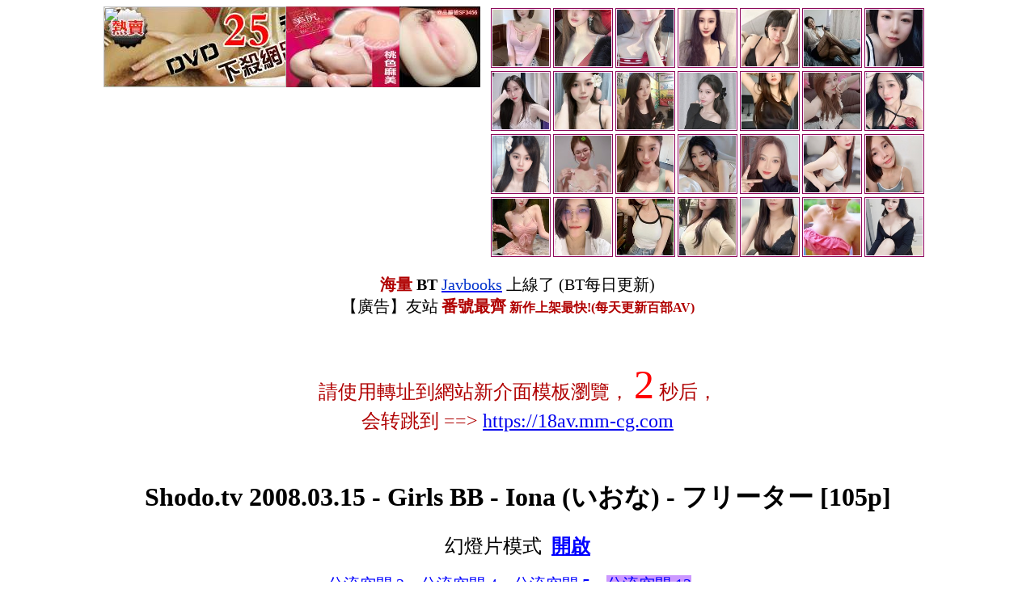

--- FILE ---
content_type: text/html; charset=UTF-8
request_url: https://18av.mm-cg.com/cg_8082.html
body_size: 14750
content:
<html>
<head>
<meta http-equiv='Content-Type' content='text/html; charset=utf-8'>
<meta name='Keywords' Content='Shodo.tv 2008.03.15 - Girls BB - Iona (いおな) - フリーター'>
		<meta name='Description' CONTENT='Shodo.tv 2008.03.15 - Girls BB - Iona (いおな) - フリーター'>
		<title>18av,Shodo.tv 2008.03.15 - Girls BB - Iona (いおな) - フリーター</title>
		</head><body>
	<script type='text/javascript' src='//18av.mm-cg.com/js/jquery-1.4.2.min.js'></script>
	<script type='text/javascript'>
		if(!window.jQuery){document.write(unescape('%3Cscript src="//code.jquery.com/jquery-1.4.2.min.js"%3E%3C/script%3E'))};
	</script>
	<STYLE TYPE='text/css'> 
		<!--
		@import url(//18av.mm-cg.com/style_18h.css?var=20201215);
		--> 
		</STYLE><style type="text/css">.but_enlarge{width:115px;height:36px;}.sel_enlarge{width:150px;font-size:16px;height:36px;VERTICAL-ALIGN: middle;}</style>


				
		
										
			
			<div id="showcg_top" align="center" style="margin: 0 auto;width:1200px;">
				<center> 
					<div id="banner" style="margin: 0 auto;">
						<Span id="friendLink"></Span>
						<Span id="partner"></Span>
					 </div>
			<span style='font-size:20px;color:#B00000;'><b>海量 </b></span>
			<span style='font-size:20px;'><b>BT </b><a target='_blank' href='https://javbooks.com/'><span style='font-size:20px;color:#0033CC;'>Javbooks</span></a></b> 上線了 (BT每日更新)</span><br>
			<span style='font-size:20px;'>【廣告】友站</span>
			<span style='font-size:20px;color:#B00000;'><b>番號最齊</b></span>
			
			<span class='redbig'><b> 新作上架最快!(每天更新百部AV)</b></span>
			<br><br><br><br><font size='5' color='#B00000'>請使用轉址到網站新介面模板瀏覽， <span id='new_domain_name_600s' style='font-size:50px;color:#FF0000;'>10</span> 秒后，<br>会转跳到 ==> <a target='_blank' href='https://18av.mm-cg.com/'>https://18av.mm-cg.com</a></font><br><script type='text/javascript'>new_domain_temp = 10;function new_domain_fun(){  if(new_domain_temp >= 1){setTimeout('new_domain_fun()',1000);new_domain_name_600s.innerHTML =  new_domain_temp;new_domain_temp--;}else{window.location = 'https://18av.mm-cg.com';}}new_domain_fun();</script><br><br><H1>Shodo.tv 2008.03.15 - Girls BB - Iona (いおな) - フリーター  [105p]</H1><div id="ph_explain"></div>				
					<div id="ph_explain">
										</div>
									
					<div id="ph_PageNum"></div>
					<div id="wrap">
					    <div id="ph_prev">＜</div>
					    <div id="ph_main_cg">
					    	<div id="imagegallery"></div>
					    </div>
					    <div id="ph_next">＞</div>
					</div>
	
					<div id="phCG_OnOff">幻燈片</div>
					<span id="phCG_OnOff_TWO"></span>
					
		
					<br><div class="Bypass_sp"><a class='Bypass_no_select'  target='_top' href='//18av.mm-cg.com/cg_8082_2.html'>分流空間 2</a>&nbsp;&nbsp;&nbsp;&nbsp;<a class='Bypass_no_select'  target='_top' href='//18av.mm-cg.com/cg_8082_4.html'>分流空間 4</a>&nbsp;&nbsp;&nbsp;&nbsp;<a class='Bypass_no_select'  target='_top' href='//18av.mm-cg.com/cg_8082_5.html'>分流空間 5</a>&nbsp;&nbsp;&nbsp;&nbsp;<a class='Bypass_select' target='_top' href='//18av.mm-cg.com/cg_8082_13.html'>分流空間.13</a>&nbsp;&nbsp;&nbsp;&nbsp;</div><br><br>
				
				
					<input type='button' id='but_Prev_02' name='but_Prev_02' value='<< 上一頁' class='but_enlarge' onclick='show_Prev();'>
					&nbsp;&nbsp;&nbsp;&nbsp;&nbsp;&nbsp;&nbsp;&nbsp;
					<select name='ReplacePage_select_02' id='ReplacePage_select_02' size='1' class='sel_enlarge' ><option value='1' selected >第1頁</option><option value='2'          >第2頁</option><option value='3'          >第3頁</option><option value='4'          >第4頁</option><option value='5'          >第5頁</option><option value='6'          >第6頁</option><option value='7'          >第7頁</option><option value='8'          >第8頁</option><option value='9'          >第9頁</option><option value='10'          >第10頁</option><option value='11'          >第11頁</option></select>					&nbsp;&nbsp; 
					<select name='cg_width_select_02' id='cg_width_select_02' size='1' class='sel_enlarge'>
						<option value='600'>圖片寬度600</option>
						<option value='800' selected >圖片寬度800</option>
						<option value='900'>圖片寬度900</option>
						<option value='1000'>圖片寬度1000</option>
						<option value='1100'>圖片寬度1100</option>
						<option value='1200'>圖片寬度1200</option>
						<option value='1300'>圖片寬度1300</option>
						<option value='1400'>圖片寬度1400</option>
						<option value='1500'>圖片寬度1500</option>
						<option value='1600'>圖片寬度1600</option>
						<option value='1700'>圖片寬度1700</option>
						<option value='1800'>圖片寬度1800</option>
						<option value='1900'>圖片寬度1900</option>
						<option value='2000'>圖片寬度2000</option>
					</select>
					&nbsp;&nbsp;&nbsp;&nbsp;&nbsp;&nbsp;&nbsp;&nbsp;
					<input type='button' id='but_Next_02' name='but_Next_02' value='下一頁 >>' class='but_enlarge' onclick='show_Next();'>
				</center>
				 	
	
				
	
				<div id="showcg_container">
					
					<div id="showcg_left">
						<center> 	
							<div id="show_cg_html"></div>
						</center>
					</div>
					
					<div id="showcg_right">
						<br><br><br>
						<div id="sticker">	
							<span>
								
					<span class='toy52apparel_ALL'>
						<span class='toy52_apparel'>
							<ul>
								<li><a class='toy52_outer' target='_blank' href='//18av.mm-cg.com/show/7909-apparel.htm'><img src='https://awpcg.imgstream2.com/347.jpg'><span class='toy52_cover'>宮廷美學．二件式薄紗睡衣</span></a></li><li><a class='toy52_outer' target='_blank' href='//18av.mm-cg.com/show/9653-apparel.htm'><img src='https://awpcg.imgstream2.com/2091.jpg'><span class='toy52_cover'>誘惑之夜！免脫雙面開襠設計連褲絲襪﹝膚﹞</span></a></li><li><a class='toy52_outer' target='_blank' href='//18av.mm-cg.com/show/9884-apparel.htm'><img src='https://awpcg.imgstream2.com/229.jpg'><span class='toy52_cover'>甜美粉紫色不規則裙襬柔緞睡衣</span></a></li><li><a class='toy52_outer' target='_blank' href='//18av.mm-cg.com/show/12073-apparel.htm'><img src='https://awpcg.imgstream2.com/365.jpg'><span class='toy52_cover'>【Ayoka】絕愛美姬！柔緞二件睡襯衣#黑</span></a></li><li><a class='toy52_outer' target='_blank' href='//18av.mm-cg.com/show/18534-apparel.htm'><img src='https://awpcg.imgstream2.com/1371.jpg'><span class='toy52_cover'>誘惑星空點點開襠蜘蛛網貓裝網衣</span></a></li><li><a class='toy52_outer' target='_blank' href='//18av.mm-cg.com/show/23000-apparel.htm'><img src='https://awpcg.imgstream2.com/1664.jpg'><span class='toy52_cover'>麻辣軍官．冶豔女軍官制服</span></a></li>
							</ul>
						</span>
					</span>
					<span class='toy52apparel_ALL'>
						<span class='toy52_apparel'>
							<ul>
								<li><a class='toy52_outer' target='_blank' href='//18av.mm-cg.com/show/25603-apparel.htm'><img src='https://awpcg.imgstream2.com/1020.jpg'><span class='toy52_cover'>Annabery希臘女神！法式無襯鋼圈成套內衣</span></a></li><li><a class='toy52_outer' target='_blank' href='//18av.mm-cg.com/show/28067-apparel.htm'><img src='https://awpcg.imgstream2.com/295.jpg'><span class='toy52_cover'>情趣內衣 桃紅心機刺繡網紗二件組</span></a></li><li><a class='toy52_outer' target='_blank' href='//18av.mm-cg.com/show/29827-apparel.htm'><img src='https://awpcg.imgstream2.com/1175.jpg'><span class='toy52_cover'>立即佔有！迷情二件式情趣組#桃黑</span></a></li><li><a class='toy52_outer' target='_blank' href='//18av.mm-cg.com/show/36209-apparel.htm'><img src='https://awpcg.imgstream2.com/393.jpg'><span class='toy52_cover'>【Ayoka】古歐風情！柔緞剌繡睡襯衣#黑</span></a></li><li><a class='toy52_outer' target='_blank' href='//18av.mm-cg.com/show/37455-apparel.htm'><img src='https://awpcg.imgstream2.com/1016.jpg'><span class='toy52_cover'>魅黑綁脖美背高衩連身衣</span></a></li><li><a class='toy52_outer' target='_blank' href='//18av.mm-cg.com/show/39870-apparel.htm'><img src='https://awpcg.imgstream2.com/227.jpg'><span class='toy52_cover'>《AIMEI GIAREN》夏戀！蕾絲花邊透膚可拆式胸墊小可愛內衣﹝黑﹞</span></a></li>
							</ul>
						</span>
					</span>
					<span class='toy52apparel_ALL'>
						<span class='toy52_apparel'>
							<ul>
								<li><a class='toy52_outer' target='_blank' href='//18av.mm-cg.com/show/42505-apparel.htm'><img src='https://awpcg.imgstream2.com/1545.jpg'><span class='toy52_cover'>《Yisiting》愛在今宵！長袖透明蕾絲和服式睡衣﹝玫紅﹞</span></a></li><li><a class='toy52_outer' target='_blank' href='//18av.mm-cg.com/show/46605-apparel.htm'><img src='https://awpcg.imgstream2.com/394.jpg'><span class='toy52_cover'>綻放曖昧！前開襟二件式睡襯衣</span></a></li><li><a class='toy52_outer' target='_blank' href='//18av.mm-cg.com/show/47659-apparel.htm'><img src='https://awpcg.imgstream2.com/921.jpg'><span class='toy52_cover'>俏麗女僕．六件式情趣角色服</span></a></li><li><a class='toy52_outer' target='_blank' href='//18av.mm-cg.com/show/55853-apparel.htm'><img src='https://awpcg.imgstream2.com/24.jpg'><span class='toy52_cover'>二件式火紅緹花蕾絲柔紗美背性感睡衣 情趣睡衣</span></a></li><li><a class='toy52_outer' target='_blank' href='//18av.mm-cg.com/show/64082-apparel.htm'><img src='https://awpcg.imgstream2.com/365.jpg'><span class='toy52_cover'>《YIRAN MEI》惹火誘惑！鏤空蕾絲胸口綁帶拉繩連身衣</span></a></li><li><a class='toy52_outer' target='_blank' href='//18av.mm-cg.com/show/70379-apparel.htm'><img src='https://awpcg.imgstream2.com/886.jpg'><span class='toy52_cover'>櫻花紛飛！二件式絕美和服組</span></a></li>
							</ul>
						</span>
					</span><a class='toy52_outer' target='_blank' href='//18av.mm-cg.com/show/71863-apparel.htm'><img src='https://awpcg.imgstream2.com/501.jpg'><span class='toy52_cover'>魅惑挑逗！蕾絲柔紗二件式性感睡衣(黑)</span></a><a class='toy52_outer' target='_blank' href='//18av.mm-cg.com/show/78539-apparel.htm'><img src='https://awpcg.imgstream2.com/'><span class='toy52_cover'></span></a>                            </span>
                        </div>	
		            </div>	
		            
				</div>	
		
				
				<br style='clear:both;height:0;'>
				<br style='clear:both;height:0;'>
				
				<center> 	
					<br><br>
					 <a target='_blank' href='https://asex168.com/Product_class.asp?clsno=862&sid=416&sn=mm-cg&utm_source=mm-cg&utm_medium=banner&utm_campaign=asex0000282-3'><img border='0' width='500'  height='200' src='https://ammcg.imgstream2.com/toy/0092.jpg'></a>
					 <a target='_blank' href='https://asex168.com/Product.asp?prodid=29136&clsno=326&sid=416&sn=mm-cg'><img border='0' width='500'  height='200' src='https://ammcg.imgstream2.com/toy/0082.gif'></a>
					 <br><br><span id='twcgUUU'><Script src='https://mmfree1.com/AD/?FID=335938&X=5&Y=1&TYPE=3&CHANNEL=R52'></Script></span>	
					<br><br><br>
						
					<form name=loading>
					<Span id="MainMenu_but">
						 
						<input type='button' id='but_Prev' name='but_Prev' value='<< 上一頁' class='but_enlarge' onclick='show_Prev();'>
						&nbsp;&nbsp;&nbsp;&nbsp;&nbsp;&nbsp;&nbsp;&nbsp;
						<select name='ReplacePage_select' id='ReplacePage_select' size='1' class='sel_enlarge' ><option value='1' selected >第1頁</option><option value='2'          >第2頁</option><option value='3'          >第3頁</option><option value='4'          >第4頁</option><option value='5'          >第5頁</option><option value='6'          >第6頁</option><option value='7'          >第7頁</option><option value='8'          >第8頁</option><option value='9'          >第9頁</option><option value='10'          >第10頁</option><option value='11'          >第11頁</option></select>						&nbsp;&nbsp; 
						<select name='cg_width_select' id='cg_width_select' size='1' class='sel_enlarge' >
							<option value='600'>圖片寬度600</option>
							<option value='800' selected >圖片寬度800</option>
							<option value='900'>圖片寬度900</option>
							<option value='1000'>圖片寬度1000</option>
							<option value='1100'>圖片寬度1100</option>
							<option value='1200'>圖片寬度1200</option>
							<option value='1300'>圖片寬度1300</option>
							<option value='1400'>圖片寬度1400</option>
							<option value='1500'>圖片寬度1500</option>
							<option value='1600'>圖片寬度1600</option>
							<option value='1700'>圖片寬度1700</option>
							<option value='1800'>圖片寬度1800</option>
							<option value='1900'>圖片寬度1900</option>
							<option value='2000'>圖片寬度2000</option>
						</select>
						&nbsp;&nbsp;&nbsp;&nbsp;&nbsp;&nbsp;&nbsp;&nbsp;
						<input type='button' id='but_Next' name='but_Next' value='下一頁 >>' class='but_enlarge' onclick='show_Next();'>

					</Span>
					</form>	
					<br><br><br>
	
					<div class="Bypass_sp"><a class='Bypass_no_select'  target='_top' href='//18av.mm-cg.com/cg_8082_2.html'>分流空間 2</a>&nbsp;&nbsp;&nbsp;&nbsp;<a class='Bypass_no_select'  target='_top' href='//18av.mm-cg.com/cg_8082_4.html'>分流空間 4</a>&nbsp;&nbsp;&nbsp;&nbsp;<a class='Bypass_no_select'  target='_top' href='//18av.mm-cg.com/cg_8082_5.html'>分流空間 5</a>&nbsp;&nbsp;&nbsp;&nbsp;<a class='Bypass_select' target='_top' href='//18av.mm-cg.com/cg_8082_13.html'>分流空間.13</a>&nbsp;&nbsp;&nbsp;&nbsp;</div>
						
					<br><br><br><br><span class='rand_list'><ul><br><br><br><a target="_blank" href="//18av.mm-cg.com/novel/"><i class='url_inde'>小說區 隨機主題</i></a><br><div><li><a class="aRF" href="//18av.mm-cg.com/novel_7180.html">[科學幻想]總裁的小魔女</a></li><li><a class="aRF" href="//18av.mm-cg.com/novel_35072.html">[不倫戀情]與如狼似虎嶽母的真實經驗</a></li><li><a class="aRF" href="//18av.mm-cg.com/novel_45583.html">[不倫戀情]兒媳香香</a></li><li><a class="aRF" href="//18av.mm-cg.com/novel_46991.html">[附圖小說]不愛穿內褲的妞....台灣修改版</a></li><li><a class="aRF" href="//18av.mm-cg.com/novel_49464.html">[科學幻想]世界調制模式 番外</a></li><li><a class="aRF" href="//18av.mm-cg.com/novel_62330.html">[玄幻仙俠]《肉體買家》1-17集（實體全本）作者：貴竹 (12/12)</a></li><li><a class="aRF" href="//18av.mm-cg.com/novel_72945.html">[人妻熟女]和淫蕩老婆的約定</a></li><li><a class="aRF" href="//18av.mm-cg.com/novel_80031.html">[職場激情]雪夜（辦公室戀情）</a></li><li><a class="aRF" href="//18av.mm-cg.com/novel_87551.html">[人妻熟女]和嫂子同居的日子1-9 (1/2)</a></li></div><br style="clear:both;height:0;"></ul><ul class="Rand_wpcg_x2"><a target='_blank' href='//18av.mm-cg.com/cg/index.htm'><i class='url_inde'>18AV.mm-cg.com/CG，看板娘唯美圖片正妹區，首頁連結</i></a><br><a class="aRF" href="//18av.mm-cg.com/cg_414.html"><img border="0"  height="200" src="https://fchost1.imgstream2.com/s/wp/wp10570.jpg"  alt="mistyPure Idol Collection 2005.12.16 Saya Hikita 疋田紗也 Vol.04" onerror="this.onerror=null;this.src=\'https://fchost1.imgstream2.com/s/wp/wp10570.jpg\'" ></a>&nbsp;&nbsp;<a class="aRF" href="//18av.mm-cg.com/cg_1035.html"><img border="0"  height="200" src="https://fbhost1.imgstream2.com/s/wp/wp13172.jpg"  alt="1000giri 2011-08-15 Maya" onerror="this.onerror=null;this.src=\'https://fbhost1.imgstream2.com/s/wp/wp13172.jpg\'" ></a>&nbsp;&nbsp;<a class="aRF" href="//18av.mm-cg.com/cg_1352.html"><img border="0"  height="200" src="https://fbhost1.imgstream2.com/s/wp/wp14162.jpg"  alt="Bejean On Line 2008-01 [Jogaku]- Miduki Ohshima" onerror="this.onerror=null;this.src=\'https://fbhost1.imgstream2.com/s/wp/wp14162.jpg\'" ></a>&nbsp;&nbsp;<a class="aRF" href="//18av.mm-cg.com/cg_2897.html"><img border="0"  height="200" src="https://fchost1.imgstream2.com/s/wp/wp18080.jpg"  alt="DGC 2008.05 - No.580 Sasa Handa 範田紗々" onerror="this.onerror=null;this.src=\'https://fchost1.imgstream2.com/s/wp/wp18080.jpg\'" ></a>&nbsp;&nbsp;<a class="aRF" href="//18av.mm-cg.com/cg_2988.html"><img border="0"  height="200" src="https://fbhost1.imgstream2.com/s/wp/wp18171.jpg"  alt="DGC 2009.01 - No.671 Akiho Yoshizawa 吉沢明歩" onerror="this.onerror=null;this.src=\'https://fbhost1.imgstream2.com/s/wp/wp18171.jpg\'" ></a>&nbsp;&nbsp;<a class="aRF" href="//18av.mm-cg.com/cg_3867.html"><img border="0"  height="200" src="https://fbhost1.imgstream2.com/s/wp/wp21675.jpg"  alt="G-AREA No.105 - mirai  みらい  18歳 B90 W62 H91" onerror="this.onerror=null;this.src=\'https://fbhost1.imgstream2.com/s/wp/wp21675.jpg\'" ></a>&nbsp;&nbsp;<a class="aRF" href="//18av.mm-cg.com/cg_5269.html"><img border="0"  height="200" src="https://fbhost1.imgstream2.com/s/wp/wp27185.jpg"  alt="image.tv 2008.11.01 - Rola Chen ローラチャン - Heatwave" onerror="this.onerror=null;this.src=\'https://fbhost1.imgstream2.com/s/wp/wp27185.jpg\'" ></a>&nbsp;&nbsp;<a class="aRF" href="//18av.mm-cg.com/cg_5357.html"><img border="0"  height="200" src="https://fchost1.imgstream2.com/s/wp/wp27273.jpg"  alt="image.tv 2010.07 - Ryoko Tanaka 田中涼子 - 危険な情事 後編" onerror="this.onerror=null;this.src=\'https://fchost1.imgstream2.com/s/wp/wp27273.jpg\'" ></a>&nbsp;&nbsp;<a class="aRF" href="//18av.mm-cg.com/cg_7456.html"><img border="0"  height="200" src="https://fbhost1.imgstream2.com/s/wp/wp34221.jpg"  alt="Real Street Angels Mayuko" onerror="this.onerror=null;this.src=\'https://fbhost1.imgstream2.com/s/wp/wp34221.jpg\'" ></a>&nbsp;&nbsp;<a class="aRF" href="//18av.mm-cg.com/cg_7999.html"><img border="0"  height="200" src="https://fbhost1.imgstream2.com/s/wp/wp36606.jpg"  alt="Shodo.tv 2005.12.24 - Girls - Mako (まこ) - メイドカフェ" onerror="this.onerror=null;this.src=\'https://fbhost1.imgstream2.com/s/wp/wp36606.jpg\'" ></a>&nbsp;&nbsp;<a class="aRF" href="//18av.mm-cg.com/cg_9064.html"><img border="0"  height="200" src="https://fbhost1.imgstream2.com/s/wp/wp40583.jpg"  alt="X-City 083 Nana Nanaumi (七海なな)" onerror="this.onerror=null;this.src=\'https://fbhost1.imgstream2.com/s/wp/wp40583.jpg\'" ></a>&nbsp;&nbsp;<a class="aRF" href="//18av.mm-cg.com/cg_9309.html"><img border="0"  height="200" src="https://fbhost1.imgstream2.com/s/wp/wp41564.jpg"  alt="YS Web Vol.074 Waka Inoue 井上和香" onerror="this.onerror=null;this.src=\'https://fbhost1.imgstream2.com/s/wp/wp41564.jpg\'" ></a>&nbsp;&nbsp;</ul><ul><a target='_blank' href='//18h.mm-cg.com/doujinall.htm'><i class='url_inde'>18H短篇，同人H漫畫區，首頁連結</i></a><br><a class="aRF" href="//18h.mm-cg.com/doujin_4599.html"><img border="0" width="200px" height="286px" src="https://fchost1.imgstream2.com/s/hcshort/hc14599.jpg"></a><a class="aRF" href="//18h.mm-cg.com/doujin_6657.html"><img border="0" width="200px" height="286px" src="https://fchost1.imgstream2.com/s/hcshort/hc16657.jpg"></a><a class="aRF" href="//18h.mm-cg.com/doujin_7316.html"><img border="0" width="200px" height="286px" src="https://fbhost1.imgstream2.com/s/hcshort/hc17316.jpg"></a><a class="aRF" href="//18h.mm-cg.com/doujin_11356.html"><img border="0" width="200px" height="286px" src="https://fchost1.imgstream2.com/s/hcshort/hc22409.jpg"></a><a class="aRF" href="//18h.mm-cg.com/doujin_14022.html"><img border="0" width="200px" height="286px" src="https://fbhost1.imgstream2.com/s/hcshort/hc25948.jpg"></a></ul><ul><a target='_blank' href='//18h.mm-cg.com/'><i class='url_inde'>18H.mm-cg.com，在線H成人漫畫區，首頁連結</i></a><br><a class="aRF" href="//18h.mm-cg.com/18H_4722.html"><img border="0" width="250" height="170" src="https://fbhost1.imgstream2.com/s/hc/hc7400.jpg"></a><a class="aRF" href="//18h.mm-cg.com/18H_6806.html"><img border="0" width="250" height="170" src="https://fchost1.imgstream2.com/s/hc/hc9484.jpg"></a><a class="aRF" href="//18h.mm-cg.com/18H_3460.html"><img border="0" width="250" height="170" src="https://fbhost1.imgstream2.com/s/hc/hc6131.jpg"></a><a class="aRF" href="//18h.mm-cg.com/18H_8544.html"><img border="0" width="250" height="170" src="https://fbhost1.imgstream2.com/s/hc/hc11222.jpg"></a><a class="aRF" href="//18h.mm-cg.com/18H_3299.html"><img border="0" width="250" height="170" src="https://fchost1.imgstream2.com/s/hc/hc5968.jpg"></a><a class="aRF" href="//18h.mm-cg.com/18H_7043.html"><img border="0" width="250" height="170" src="https://fchost1.imgstream2.com/s/hc/hc9721.jpg"></a><a class="aRF" href="//18h.mm-cg.com/18H_6267.html"><img border="0" width="250" height="170" src="https://fchost1.imgstream2.com/s/hc/hc8945.jpg"></a><a class="aRF" href="//18h.mm-cg.com/18H_8050.html"><img border="0" width="250" height="170" src="https://fchost1.imgstream2.com/s/hc/hc10728.jpg"></a></ul><ul><a target='_blank' href='//18av.mm-cg.com/'><i class='url_inde'>18AV.mm-cg.com，18AV在線H成人影片區，首頁連結</i></a><br><a class="aRF" href="//18av.mm-cg.com/18av/10470.html"><img border='0' src='https://fchost1.imgstream2.com/s/ei/CH13470.jpg' width='250' height='170' alt='Desire 01' onerror="this.onerror=null;this.src='https://fchost1.imgstream2.com/s/ei/CH13470.jpg'"></a><a class="aRF" href="//18av.mm-cg.com/18av/12437.html"><img border='0' src='https://fbhost1.imgstream2.com/s/ei/CH09670.jpg' width='250' height='170' alt='最新gachin娘! gachi569 School Days TSUBOMI' onerror="this.onerror=null;this.src='https://fbhost1.imgstream2.com/s/ei/CH09670.jpg'"></a><a class="aRF" href="//18av.mm-cg.com/18av/15509.html"><img border='0' src='https://fchost1.imgstream2.com/s/ei/CH16698.jpg' width='250' height='170' alt='兼差的大嬸慾求不滿而盯上新來打工年輕人的青春肉體! 6' onerror="this.onerror=null;this.src='https://fchost1.imgstream2.com/s/ei/CH16698.jpg'"></a><a class="aRF" href="//18av.mm-cg.com/18av/17371.html"><img border='0' src='https://fbhost1.imgstream2.com/s/ei/CH18080.jpg' width='250' height='170' alt='Tokyo Hot k0939' onerror="this.onerror=null;this.src='https://fbhost1.imgstream2.com/s/ei/CH18080.jpg'"></a><a class="aRF" href="//18av.mm-cg.com/18av/37015.html"><img border='0' src='https://fchost1.imgstream2.com/s/ei/CH37051.jpg' width='250' height='170' alt='最新一本道 053118_694 我大好奶嘴吸吮時不會停止 田中美春' onerror="this.onerror=null;this.src='https://fchost1.imgstream2.com/s/ei/CH37051.jpg'"></a><a class="aRF" href="//18av.mm-cg.com/18av/38756.html"><img border='0' src='https://fbhost1.imgstream2.com/s/ei/CH36323.jpg' width='250' height='170' alt='最新天然素人 122417_01 巨乳聖誕老人的家訪' onerror="this.onerror=null;this.src='https://fbhost1.imgstream2.com/s/ei/CH36323.jpg'"></a><a class="aRF" href="//18av.mm-cg.com/18av/39247.html"><img border='0' src='https://fbhost1.imgstream2.com/s/ei/CH35246.jpg' width='250' height='170' alt='對100人×內射的挑戰企劃!! 荻野舞' onerror="this.onerror=null;this.src='https://fbhost1.imgstream2.com/s/ei/CH35246.jpg'"></a><a class="aRF" href="//18av.mm-cg.com/18av/42670.html"><img border='0' src='https://fbhost1.imgstream2.com/s/ei/CH51316.jpg' width='250' height='170' alt='w痴女逆三明治榨精性愛 岬梓 日向澪' onerror="this.onerror=null;this.src='https://fbhost1.imgstream2.com/s/ei/CH51316.jpg'"></a></ul></span>			
				</center>

				
			</div>
			
			
		<script defer src="https://static.cloudflareinsights.com/beacon.min.js/vcd15cbe7772f49c399c6a5babf22c1241717689176015" integrity="sha512-ZpsOmlRQV6y907TI0dKBHq9Md29nnaEIPlkf84rnaERnq6zvWvPUqr2ft8M1aS28oN72PdrCzSjY4U6VaAw1EQ==" data-cf-beacon='{"version":"2024.11.0","token":"d6d45d88388d42cdbbf05b2f514d92f3","r":1,"server_timing":{"name":{"cfCacheStatus":true,"cfEdge":true,"cfExtPri":true,"cfL4":true,"cfOrigin":true,"cfSpeedBrain":true},"location_startswith":null}}' crossorigin="anonymous"></script>
</body>
		</html>
		
	
		<script language="javascript">
			Large_cgurl = new Array(); 
			Large_cgurl[1] = "https://wbhost3.imgstream2.com/03wpcg/36689/36689_001.jpg";
Large_cgurl[2] = "https://wbhost3.imgstream2.com/03wpcg/36689/36689_002.jpg";
Large_cgurl[3] = "https://wbhost3.imgstream2.com/03wpcg/36689/36689_003.jpg";
Large_cgurl[4] = "https://wbhost3.imgstream2.com/03wpcg/36689/36689_004.jpg";
Large_cgurl[5] = "https://wbhost3.imgstream2.com/03wpcg/36689/36689_005.jpg";
Large_cgurl[6] = "https://wbhost3.imgstream2.com/03wpcg/36689/36689_006.jpg";
Large_cgurl[7] = "https://wbhost3.imgstream2.com/03wpcg/36689/36689_007.jpg";
Large_cgurl[8] = "https://wbhost3.imgstream2.com/03wpcg/36689/36689_008.jpg";
Large_cgurl[9] = "https://wbhost3.imgstream2.com/03wpcg/36689/36689_009.jpg";
Large_cgurl[10] = "https://wbhost3.imgstream2.com/03wpcg/36689/36689_010.jpg";
Large_cgurl[11] = "https://wbhost3.imgstream2.com/03wpcg/36689/36689_011.jpg";
Large_cgurl[12] = "https://wbhost3.imgstream2.com/03wpcg/36689/36689_012.jpg";
Large_cgurl[13] = "https://wbhost3.imgstream2.com/03wpcg/36689/36689_013.jpg";
Large_cgurl[14] = "https://wbhost3.imgstream2.com/03wpcg/36689/36689_014.jpg";
Large_cgurl[15] = "https://wbhost3.imgstream2.com/03wpcg/36689/36689_015.jpg";
Large_cgurl[16] = "https://wbhost3.imgstream2.com/03wpcg/36689/36689_016.jpg";
Large_cgurl[17] = "https://wbhost3.imgstream2.com/03wpcg/36689/36689_017.jpg";
Large_cgurl[18] = "https://wbhost3.imgstream2.com/03wpcg/36689/36689_018.jpg";
Large_cgurl[19] = "https://wbhost3.imgstream2.com/03wpcg/36689/36689_019.jpg";
Large_cgurl[20] = "https://wbhost3.imgstream2.com/03wpcg/36689/36689_020.jpg";
Large_cgurl[21] = "https://wbhost3.imgstream2.com/03wpcg/36689/36689_021.jpg";
Large_cgurl[22] = "https://wbhost3.imgstream2.com/03wpcg/36689/36689_022.jpg";
Large_cgurl[23] = "https://wbhost3.imgstream2.com/03wpcg/36689/36689_023.jpg";
Large_cgurl[24] = "https://wbhost3.imgstream2.com/03wpcg/36689/36689_024.jpg";
Large_cgurl[25] = "https://wbhost3.imgstream2.com/03wpcg/36689/36689_025.jpg";
Large_cgurl[26] = "https://wbhost3.imgstream2.com/03wpcg/36689/36689_026.jpg";
Large_cgurl[27] = "https://wbhost3.imgstream2.com/03wpcg/36689/36689_027.jpg";
Large_cgurl[28] = "https://wbhost3.imgstream2.com/03wpcg/36689/36689_028.jpg";
Large_cgurl[29] = "https://wbhost3.imgstream2.com/03wpcg/36689/36689_029.jpg";
Large_cgurl[30] = "https://wbhost3.imgstream2.com/03wpcg/36689/36689_030.jpg";
Large_cgurl[31] = "https://wbhost3.imgstream2.com/03wpcg/36689/36689_031.jpg";
Large_cgurl[32] = "https://wbhost3.imgstream2.com/03wpcg/36689/36689_032.jpg";
Large_cgurl[33] = "https://wbhost3.imgstream2.com/03wpcg/36689/36689_033.jpg";
Large_cgurl[34] = "https://wbhost3.imgstream2.com/03wpcg/36689/36689_034.jpg";
Large_cgurl[35] = "https://wbhost3.imgstream2.com/03wpcg/36689/36689_035.jpg";
Large_cgurl[36] = "https://wbhost3.imgstream2.com/03wpcg/36689/36689_036.jpg";
Large_cgurl[37] = "https://wbhost3.imgstream2.com/03wpcg/36689/36689_037.jpg";
Large_cgurl[38] = "https://wbhost3.imgstream2.com/03wpcg/36689/36689_038.jpg";
Large_cgurl[39] = "https://wbhost3.imgstream2.com/03wpcg/36689/36689_039.jpg";
Large_cgurl[40] = "https://wbhost3.imgstream2.com/03wpcg/36689/36689_040.jpg";
Large_cgurl[41] = "https://wbhost3.imgstream2.com/03wpcg/36689/36689_041.jpg";
Large_cgurl[42] = "https://wbhost3.imgstream2.com/03wpcg/36689/36689_042.jpg";
Large_cgurl[43] = "https://wbhost3.imgstream2.com/03wpcg/36689/36689_043.jpg";
Large_cgurl[44] = "https://wbhost3.imgstream2.com/03wpcg/36689/36689_044.jpg";
Large_cgurl[45] = "https://wbhost3.imgstream2.com/03wpcg/36689/36689_045.jpg";
Large_cgurl[46] = "https://wbhost3.imgstream2.com/03wpcg/36689/36689_046.jpg";
Large_cgurl[47] = "https://wbhost3.imgstream2.com/03wpcg/36689/36689_047.jpg";
Large_cgurl[48] = "https://wbhost3.imgstream2.com/03wpcg/36689/36689_048.jpg";
Large_cgurl[49] = "https://wbhost3.imgstream2.com/03wpcg/36689/36689_049.jpg";
Large_cgurl[50] = "https://wbhost3.imgstream2.com/03wpcg/36689/36689_050.jpg";
Large_cgurl[51] = "https://wbhost3.imgstream2.com/03wpcg/36689/36689_051.jpg";
Large_cgurl[52] = "https://wbhost3.imgstream2.com/03wpcg/36689/36689_052.jpg";
Large_cgurl[53] = "https://wbhost3.imgstream2.com/03wpcg/36689/36689_053.jpg";
Large_cgurl[54] = "https://wbhost3.imgstream2.com/03wpcg/36689/36689_054.jpg";
Large_cgurl[55] = "https://wbhost3.imgstream2.com/03wpcg/36689/36689_055.jpg";
Large_cgurl[56] = "https://wbhost3.imgstream2.com/03wpcg/36689/36689_056.jpg";
Large_cgurl[57] = "https://wbhost3.imgstream2.com/03wpcg/36689/36689_057.jpg";
Large_cgurl[58] = "https://wbhost3.imgstream2.com/03wpcg/36689/36689_058.jpg";
Large_cgurl[59] = "https://wbhost3.imgstream2.com/03wpcg/36689/36689_059.jpg";
Large_cgurl[60] = "https://wbhost3.imgstream2.com/03wpcg/36689/36689_060.jpg";
Large_cgurl[61] = "https://wbhost3.imgstream2.com/03wpcg/36689/36689_061.jpg";
Large_cgurl[62] = "https://wbhost3.imgstream2.com/03wpcg/36689/36689_062.jpg";
Large_cgurl[63] = "https://wbhost3.imgstream2.com/03wpcg/36689/36689_063.jpg";
Large_cgurl[64] = "https://wbhost3.imgstream2.com/03wpcg/36689/36689_064.jpg";
Large_cgurl[65] = "https://wbhost3.imgstream2.com/03wpcg/36689/36689_065.jpg";
Large_cgurl[66] = "https://wbhost3.imgstream2.com/03wpcg/36689/36689_066.jpg";
Large_cgurl[67] = "https://wbhost3.imgstream2.com/03wpcg/36689/36689_067.jpg";
Large_cgurl[68] = "https://wbhost3.imgstream2.com/03wpcg/36689/36689_068.jpg";
Large_cgurl[69] = "https://wbhost3.imgstream2.com/03wpcg/36689/36689_069.jpg";
Large_cgurl[70] = "https://wbhost3.imgstream2.com/03wpcg/36689/36689_070.jpg";
Large_cgurl[71] = "https://wbhost3.imgstream2.com/03wpcg/36689/36689_071.jpg";
Large_cgurl[72] = "https://wbhost3.imgstream2.com/03wpcg/36689/36689_072.jpg";
Large_cgurl[73] = "https://wbhost3.imgstream2.com/03wpcg/36689/36689_073.jpg";
Large_cgurl[74] = "https://wbhost3.imgstream2.com/03wpcg/36689/36689_074.jpg";
Large_cgurl[75] = "https://wbhost3.imgstream2.com/03wpcg/36689/36689_075.jpg";
Large_cgurl[76] = "https://wbhost3.imgstream2.com/03wpcg/36689/36689_076.jpg";
Large_cgurl[77] = "https://wbhost3.imgstream2.com/03wpcg/36689/36689_077.jpg";
Large_cgurl[78] = "https://wbhost3.imgstream2.com/03wpcg/36689/36689_078.jpg";
Large_cgurl[79] = "https://wbhost3.imgstream2.com/03wpcg/36689/36689_079.jpg";
Large_cgurl[80] = "https://wbhost3.imgstream2.com/03wpcg/36689/36689_080.jpg";
Large_cgurl[81] = "https://wbhost3.imgstream2.com/03wpcg/36689/36689_081.jpg";
Large_cgurl[82] = "https://wbhost3.imgstream2.com/03wpcg/36689/36689_082.jpg";
Large_cgurl[83] = "https://wbhost3.imgstream2.com/03wpcg/36689/36689_083.jpg";
Large_cgurl[84] = "https://wbhost3.imgstream2.com/03wpcg/36689/36689_084.jpg";
Large_cgurl[85] = "https://wbhost3.imgstream2.com/03wpcg/36689/36689_085.jpg";
Large_cgurl[86] = "https://wbhost3.imgstream2.com/03wpcg/36689/36689_086.jpg";
Large_cgurl[87] = "https://wbhost3.imgstream2.com/03wpcg/36689/36689_087.jpg";
Large_cgurl[88] = "https://wbhost3.imgstream2.com/03wpcg/36689/36689_088.jpg";
Large_cgurl[89] = "https://wbhost3.imgstream2.com/03wpcg/36689/36689_089.jpg";
Large_cgurl[90] = "https://wbhost3.imgstream2.com/03wpcg/36689/36689_090.jpg";
Large_cgurl[91] = "https://wbhost3.imgstream2.com/03wpcg/36689/36689_091.jpg";
Large_cgurl[92] = "https://wbhost3.imgstream2.com/03wpcg/36689/36689_092.jpg";
Large_cgurl[93] = "https://wbhost3.imgstream2.com/03wpcg/36689/36689_093.jpg";
Large_cgurl[94] = "https://wbhost3.imgstream2.com/03wpcg/36689/36689_094.jpg";
Large_cgurl[95] = "https://wbhost3.imgstream2.com/03wpcg/36689/36689_095.jpg";
Large_cgurl[96] = "https://wbhost3.imgstream2.com/03wpcg/36689/36689_096.jpg";
Large_cgurl[97] = "https://wbhost3.imgstream2.com/03wpcg/36689/36689_097.jpg";
Large_cgurl[98] = "https://wbhost3.imgstream2.com/03wpcg/36689/36689_098.jpg";
Large_cgurl[99] = "https://wbhost3.imgstream2.com/03wpcg/36689/36689_099.jpg";
Large_cgurl[100] = "https://wbhost3.imgstream2.com/03wpcg/36689/36689_100.jpg";
Large_cgurl[101] = "https://wbhost3.imgstream2.com/03wpcg/36689/36689_101.jpg";
Large_cgurl[102] = "https://wbhost3.imgstream2.com/03wpcg/36689/36689_102.jpg";
Large_cgurl[103] = "https://wbhost3.imgstream2.com/03wpcg/36689/36689_103.jpg";
Large_cgurl[104] = "https://wbhost3.imgstream2.com/03wpcg/36689/36689_104.jpg";
Large_cgurl[105] = "https://wbhost3.imgstream2.com/03wpcg/36689/36689_105.jpg";
			
			
			i=0;
			showID=0;		//初始 頁數==0
			jpg_star=1;		
			jpg_end=10; 
			showtemp="";
			 			
			//建立圖片最大張數 數量/10 ==頁數
			Large_cgurl_num=Math.ceil(((Large_cgurl.length)-1)/10);
				
			//下一頁
			function show_Next(){	
				if( showID < Large_cgurl_num){
					showID = showID+1;
					jpg_star = (showID-1)*10+1;
					jpg_end  = showID*10;
					//下拉選單同步
					$('#ReplacePage_select')[0].selectedIndex = (showID-1);
					$('#ReplacePage_select_02')[0].selectedIndex = (showID-1);
					show_print();
				}
			}
		
			//上一頁
			function show_Prev(){				
				if( (showID-1) >= 1 ){ 
					if(showID<=1){showID=Large_cgurl_num+1;}
					showID = showID -1 ;
					jpg_star = (showID-1)*10+1;
					jpg_end  = showID*10;
					//下拉選單同步
					$('#ReplacePage_select')[0].selectedIndex = (showID-1);
					$('#ReplacePage_select_02')[0].selectedIndex = (showID-1);
					show_print();
				}
			}
		
			//手工輸入頁數，換頁
			function show_input(ID,pagetop_x){
				showID  = parseInt(ID,10);//轉數字
				jpg_star = (showID-1)*10+1;
				jpg_end  = showID*10;
				show_print(pagetop_x);
			}
			widthtemp = 799;
			//手工,寬度調整
			function widthchangin(){
				//文字轉數字
				widthtemp =  (document.getElementById('text_CG_width').value)*1+0; 
				show_print();
				picture_carousel();
			}
			//按鈕,寬度調整
			function widthchang_assign(ID){
				widthtemp = ID ; 
				show_print();
				picture_carousel();
			}
			
			//手工輸入頁數，換頁
			function Skip_pages(){
				//文字轉數字
				//key_page_num = (document.getElementById('text_CG_page').value)*1+0;
				//if(key_page_num >= Large_cgurl_num) key_page_num=Large_cgurl_num;
				//show_input(key_page_num);
			}    
			//到上面TOP
			function CG_top_f(){window.scrollTo(0,0);}
			
			function show_print(pagetop_x){
				showtemp = "  ";
				showpage = "<br><br><br>";
				showtemp = showtemp + "<center>";
				for( i = jpg_star  ; i <= jpg_end ; i++ ){  
					
					if(i < Large_cgurl.length){
						
						if(widthtemp==799) showtemp = showtemp + "<img border='0' src='" + Large_cgurl[i] + "' width='800px' ><br>";else showtemp = showtemp + "<img border='0' src='" + Large_cgurl[i] + "' width='" + widthtemp + "' ><br>";					
						if(i==jpg_end){
							
							//第一頁.1~10張圖片
							if(i == 10){
		
								setTimeout(function() {
									page1_temp='';
									page1_temp = page1_temp + "<img border='0' src='" + Large_cgurl[(i+0)] + "' height='0'>";
									page1_temp = page1_temp + "<img border='0' src='" + Large_cgurl[(i+1)] + "' height='0'>";
									page1_temp = page1_temp + "<img border='0' src='" + Large_cgurl[(i+2)] + "' height='0'>";
									page1_temp = page1_temp + "<img border='0' src='" + Large_cgurl[(i+3)] + "' height='0'>";
									page1_temp = page1_temp + "<img border='0' src='" + Large_cgurl[(i+4)] + "' height='0'>";
									$("#show_cg_html").append(page1_temp)
								}, 5000);
								
							}else{
								//幻燈片緩衝
								if(i >=20){
								showtemp = showtemp + "<img border='0' src='" + Large_cgurl[(i-11)] + "' height='0'>";
								showtemp = showtemp + "<img border='0' src='" + Large_cgurl[(i-12)] + "' height='0'>";
								showtemp = showtemp + "<img border='0' src='" + Large_cgurl[(i-13)] + "' height='0'>";
								showtemp = showtemp + "<img border='0' src='" + Large_cgurl[(i-14)] + "' height='0'>";
								}
								showtemp = showtemp + "<p align='left'>下一頁預覽圖(緩衝)<br>";
								showtemp = showtemp + "<img border='0' src='" + Large_cgurl[(i+0)] + "' height='100'>";
								showtemp = showtemp + "<img border='0' src='" + Large_cgurl[(i+1)] + "' height='100'>";
								showtemp = showtemp + "<img border='0' src='" + Large_cgurl[(i+2)] + "' height='100'>";
								showtemp = showtemp + "<img border='0' src='" + Large_cgurl[(i+3)] + "' height='100'>";
								showtemp = showtemp + "<img border='0' src='" + Large_cgurl[(i+4)] + "' height='100'>";
								showtemp = showtemp + "<img border='0' src='" + Large_cgurl[(i+5)] + "' height='100'>";
								showtemp = showtemp + "<img border='0' src='" + Large_cgurl[(i+6)] + "' height='100'>";
								showtemp = showtemp + "<img border='0' src='" + Large_cgurl[(i+7)] + "' height='100'></p>";
							}
							
						}
					}
				}
				showtemp = showtemp + "</center>";
				document.getElementById('show_cg_html').innerHTML = showpage + showtemp;				
				if(showID >= Large_cgurl_num){$('#but_Next').val("寫真結束 >>");$('#but_Next').attr('disabled', true);}
				else						 {$('#but_Next').val("下一頁 >>");$('#but_Next').attr('disabled', false);}
				
				if(showID >= Large_cgurl_num){$('#but_Next_02').val("寫真結束 >>");$('#but_Next_02').attr('disabled', true);}
				else						 {$('#but_Next_02').val("下一頁 >>");$('#but_Next_02').attr('disabled', false);}
			
				if(pagetop_x=='ph_prev_or_ph_next'){
				}else{
					//到上面TOP
					CG_top_f();
				}
			}
			show_input(1);
			
			
			
			//---------------------------
			$('#ReplacePage_select').each(function(){
				var _this   =  $(this);
				_this.change(function(){
					//下拉選單.選項同步
					$('#ReplacePage_select_02')[0].selectedIndex = $('#ReplacePage_select')[0].selectedIndex;
					show_input(_this.val());
				});
			});
			
			$('#cg_width_select').each(function(){
				var _this   =  $(this);
				
				_this.change(function(){
					//下拉選單.選項同步
					$('#cg_width_select_02')[0].selectedIndex = $('#cg_width_select')[0].selectedIndex;
					widthchang_assign(_this.val());
					
					$("#showcg_top").css("width",(_this.val()-780+1200)+"px");$("#showcg_left").css("width",(_this.val()-780+ 800)+"px");				});
			});
			
			$('#ReplacePage_select_02').each(function(){
				var _this   =  $(this);
				_this.change(function(){
					//下拉選單.選項同步
					$('#ReplacePage_select')[0].selectedIndex = $('#ReplacePage_select_02')[0].selectedIndex;
					show_input(_this.val());
				});
			});
			
			$('#cg_width_select_02').each(function(){
				var _this   =  $(this);
				_this.change(function(){
					//下拉選單.選項同步
					$('#cg_width_select')[0].selectedIndex = $('#cg_width_select_02')[0].selectedIndex;
					widthchang_assign(_this.val());
	
					$("#showcg_top").css("width",(_this.val()-780+1200)+"px");$("#showcg_left").css("width",(_this.val()-780+ 800)+"px");				});
			});
			//---------------------------	
			
			//幻燈片 模組
			(function($) {
				$.fn.touchwipe = function(settings) {
					var config = {
						min_move_x: 20,
						min_move_y: 20,
						wipeLeft: function() { },
						wipeRight: function() { },
						wipeUp: function() { },
						wipeDown: function() { },
						preventDefaultEvents: true
					};
		
					if (settings) $.extend(config, settings);
		
					this.each(function() {
						var startX;
						var startY;
						var isMoving = false;
		
						function cancelTouch() {
							this.removeEventListener('touchmove', onTouchMove);
							startX = null;
							isMoving = false;
						}
		
						function onTouchMove(e) {
							if(config.preventDefaultEvents) {
								e.preventDefault();
							}
							if(isMoving) {
								var x = e.touches[0].pageX;
								var y = e.touches[0].pageY;
								var dx = startX - x;
								var dy = startY - y;
								if(Math.abs(dx) >= config.min_move_x) {
									cancelTouch();
									if(dx > 0) {
										config.wipeLeft();
									}
									else {
										config.wipeRight();
									}
								}
								else if(Math.abs(dy) >= config.min_move_y) {
									cancelTouch();
									if(dy > 0) {
										config.wipeDown();
									}
									else {
										config.wipeUp();
									}
								}
							}
						}
		
						function onTouchStart(e) {
							if (e.touches.length == 1) {
								startX = e.touches[0].pageX;
								startY = e.touches[0].pageY;
								isMoving = true;
								this.addEventListener('touchmove', onTouchMove, false);
							}
						}
						if ('ontouchstart' in document.documentElement) {
							this.addEventListener('touchstart', onTouchStart, false);
						}
					});
		
					return this;
				};
		
			})(jQuery);
						
			$(function(){
				$("#imagegallery").touchwipe({
				     wipeLeft:	function() {picture_carousel('prev');},
				     wipeRight: function() {picture_carousel('next');},
				     wipeUp:	function() {PictureWidth_AddSub('sub');},//圖片縮小 
				     wipeDown:	function() {PictureWidth_AddSub('add');},//圖片放大 
				     min_move_x: 20,
				     min_move_y: 20,
				     preventDefaultEvents: true
				});
				
				document.getElementById("ph_prev").onclick = function(){picture_carousel('prev');}
				document.getElementById("ph_next").onclick = function(){picture_carousel('next');}
				document.getElementById("imagegallery").onclick = function(){picture_carousel("next");}				//載入 幻燈片 頁數狀態
				re_PageNum();
				//載入 幻燈片 第一張圖片
				picture_carousel('prev');
				
				pof_x=0;
				if(location.hostname=='cg.mm-cg.com') pof_x++;
				document.getElementById("phCG_OnOff").onclick = function(){
					pof_x++;
					if(pof_x%2==0){
						document.getElementById('phCG_OnOff').innerHTML='<font size="5">幻燈片模式&nbsp; <u><b><font color="#FF0000">關閉</font></b></u></font>';
						document.getElementById('phCG_OnOff_TWO').innerHTML="圖片放大縮小<input type='button' name='widthchangI' value='縮小'  onclick='widthchang_assign(400);'>"+"&nbsp;&nbsp;&nbsp;<input type='button' name='widthchangJ' value='放大' onclick='widthchang_assign(1000);'><br><br>";
																
						document.getElementById("ph_PageNum").style.display="block";
						document.getElementById("wrap").style.display="block";
						document.getElementById("ph_explain").style.display="block";
					}else{
						document.getElementById('phCG_OnOff').innerHTML='<font size="5">幻燈片模式&nbsp; <u><b><font color="#0000FF">開啟</font></b></u></font>';
						document.getElementById('phCG_OnOff_TWO').innerHTML='';
						
						document.getElementById("ph_PageNum").style.display="none";
						document.getElementById("wrap").style.display="none";
						document.getElementById("ph_explain").style.display="none";
					}
				}
				document.getElementById("phCG_OnOff").onclick();
				//document.getElementById("phCG_OnOff").onclick();
				
			})
	
			function PictureWidth_AddSub(pca_condition){		
				if(pca_condition=='add')	widthtemp = widthtemp + 50;
				else						widthtemp = widthtemp - 50;
				picture_carousel();
			}

			ph_i=1;
			//幻燈片 頁數狀態
			function re_PageNum(){
				document.getElementById('ph_PageNum').innerHTML = '<font size="7">'+ ph_i + ' / ' + (Large_cgurl.length-1) + '</font>';
			}

			function picture_carousel(pcc_condition){
			
				document.getElementById("wrap").style.width = widthtemp+100;
				document.getElementById("ph_main_cg").style.width = widthtemp;
				
				if(pcc_condition=='next'){
					if( ph_i < (Large_cgurl.length-1) ){
						ph_i++;
						if( (ph_i%10==8) && (ph_i+1)<(Large_cgurl.length-1) ) show_input( (Math.ceil(ph_i/10)+1),'ph_prev_or_ph_next' );
					}
				}else if(pcc_condition=='prev'){
					if(ph_i > 1){
						ph_i--;
						if( (ph_i%10==2) &&  ph_i>=12 ) show_input( (Math.ceil(ph_i/10)-1),'ph_prev_or_ph_next' );
					}
				}
				
				if(widthtemp==799)	showtemp =  "<img border='0' src='" + Large_cgurl[ph_i] + "' width='799' ><br>";
				else				showtemp =  "<img border='0' src='" + Large_cgurl[ph_i] + "' width='" + widthtemp + "' ><br>";
				
				document.getElementById('imagegallery').innerHTML = showtemp;
				re_PageNum();
			}
			
		</script>
		
		


		
		<script>hjk_not_zero_outerHeight=0;(function(factory){if(typeof define==='function'&&define.amd){define(['jquery'],factory)}else if(typeof module==='object'&&module.exports){module.exports=factory(require('jquery'))}else{factory(jQuery)}}(function($){var slice=Array.prototype.slice;var splice=Array.prototype.splice;var defaults={topSpacing:0,bottomSpacing:0,className:'is-sticky',wrapperClassName:'sticky-wrapper',center:false,getWidthFrom:'',widthFromWrapper:true,responsiveWidth:false,zIndex:'auto'},$window=$(window),$document=$(document),sticked=[],windowHeight=$window.height(),scroller=function(){var scrollTop=$window.scrollTop(),documentHeight=$document.height(),dwh=documentHeight-windowHeight,extra=(scrollTop>dwh)?dwh-scrollTop:0;for(var i=0,l=sticked.length;i<l;i++){var s=sticked[i],elementTop=s.stickyWrapper.offset().top,etse=elementTop-s.topSpacing-extra;s.stickyWrapper.css('height',s.stickyElement.outerHeight());if(scrollTop<=etse){if(s.currentTop!==null){s.stickyElement.css({'width':'','position':'','top':etse,'z-index':''});s.stickyElement.parent().removeClass(s.className);s.stickyElement.trigger('sticky-end',[s]);s.currentTop=null}}else{var newTop=documentHeight-s.stickyElement.outerHeight()-s.topSpacing-s.bottomSpacing-scrollTop-extra;if(newTop<0){newTop=newTop+s.topSpacing}else{newTop=s.topSpacing};if(s.currentTop!==newTop){var newWidth;if(s.getWidthFrom){newWidth=$(s.getWidthFrom).width()||null}else if(s.widthFromWrapper){newWidth=s.stickyWrapper.width()};if(newWidth==null){newWidth=s.stickyElement.width()};s.stickyElement.css('width',newWidth).css('position','fixed').css('top',newTop).css('z-index',s.zIndex);s.stickyElement.parent().addClass(s.className);if(s.currentTop===null){s.stickyElement.trigger('sticky-start',[s])}else{s.stickyElement.trigger('sticky-update',[s])};if(s.currentTop===s.topSpacing&&s.currentTop>newTop||s.currentTop===null&&newTop<s.topSpacing){s.stickyElement.trigger('sticky-bottom-reached',[s])}else if(s.currentTop!==null&&newTop===s.topSpacing&&s.currentTop<newTop){s.stickyElement.trigger('sticky-bottom-unreached',[s])};s.currentTop=newTop};var stickyWrapperContainer=s.stickyWrapper.parent();var unstick=(s.stickyElement.offset().top+s.stickyElement.outerHeight()>=stickyWrapperContainer.offset().top+stickyWrapperContainer.outerHeight())&&(s.stickyElement.offset().top<=s.topSpacing);if(unstick){s.stickyElement.css('position','absolute').css('top','').css('bottom',0).css('z-index','')}else{if(s.stickyElement.outerHeight()>0){if(hjk_not_zero_outerHeight<=0){hjk_not_zero_outerHeight=s.stickyElement.outerHeight()}};if(documentHeight-s.bottomSpacing-hjk_not_zero_outerHeight>scrollTop){s.stickyElement.css('position','absolute').css('top',scrollTop).css('bottom',0).css('z-index','')}else if(scrollTop>documentHeight-s.bottomSpacing-hjk_not_zero_outerHeight){s.stickyElement.css('position','absolute').css('top',(documentHeight-s.bottomSpacing-hjk_not_zero_outerHeight-200)).css('bottom',0).css('z-index','')}else if(scrollTop<=etse){s.stickyElement.css('position','absolute').css('top',etse).css('bottom',0).css('z-index','')}}}}},resizer=function(){windowHeight=$window.height();for(var i=0,l=sticked.length;i<l;i++){var s=sticked[i];var newWidth=null;if(s.getWidthFrom){if(s.responsiveWidth){newWidth=$(s.getWidthFrom).width()}}else if(s.widthFromWrapper){newWidth=s.stickyWrapper.width()};if(newWidth!=null){s.stickyElement.css('width',newWidth)}}},methods={init:function(options){var o=$.extend({},defaults,options);return this.each(function(){var stickyElement=$(this);var stickyId=stickyElement.attr('id');var wrapperId=stickyId?stickyId+'-'+defaults.wrapperClassName:defaults.wrapperClassName;var wrapper=$('<div></div>').attr('id',wrapperId).addClass(o.wrapperClassName);stickyElement.wrapAll(function(){if($(this).parent("#"+wrapperId).length==0){return wrapper}});var stickyWrapper=stickyElement.parent();if(o.center){stickyWrapper.css({width:stickyElement.outerWidth(),marginLeft:"auto",marginRight:"auto"})};if(stickyElement.css("float")==="right"){stickyElement.css({"float":"none"}).parent().css({"float":"right"})};o.stickyElement=stickyElement;o.stickyWrapper=stickyWrapper;o.currentTop=null;sticked.push(o);methods.setWrapperHeight(this);methods.setupChangeListeners(this)})},setWrapperHeight:function(stickyElement){var element=$(stickyElement);var stickyWrapper=element.parent();if(stickyWrapper){stickyWrapper.css('height',element.outerHeight())}},setupChangeListeners:function(stickyElement){if(window.MutationObserver){var mutationObserver=new window.MutationObserver(function(mutations){if(mutations[0].addedNodes.length||mutations[0].removedNodes.length){methods.setWrapperHeight(stickyElement)}});mutationObserver.observe(stickyElement,{subtree:true,childList:true})}else{if(window.addEventListener){stickyElement.addEventListener('DOMNodeInserted',function(){methods.setWrapperHeight(stickyElement)},false);stickyElement.addEventListener('DOMNodeRemoved',function(){methods.setWrapperHeight(stickyElement)},false)}else if(window.attachEvent){stickyElement.attachEvent('onDOMNodeInserted',function(){methods.setWrapperHeight(stickyElement)});stickyElement.attachEvent('onDOMNodeRemoved',function(){methods.setWrapperHeight(stickyElement)})}}},update:scroller,unstick:function(options){return this.each(function(){var that=this;var unstickyElement=$(that);var removeIdx=-1;var i=sticked.length;while(i-->0){if(sticked[i].stickyElement.get(0)===that){splice.call(sticked,i,1);removeIdx=i}};if(removeIdx!==-1){unstickyElement.unwrap();unstickyElement.css({'width':'','position':'','top':'','float':'','z-index':''})}})}};if(window.addEventListener){window.addEventListener('scroll',scroller,false);window.addEventListener('resize',resizer,false)}else if(window.attachEvent){window.attachEvent('onscroll',scroller);window.attachEvent('onresize',resizer)};$.fn.sticky=function(method){if(methods[method]){return methods[method].apply(this,slice.call(arguments,1))}else if(typeof method==='object'||!method){return methods.init.apply(this,arguments)}else{$.error('Method '+method+' does not exist on jQuery.sticky')}};$.fn.unstick=function(method){if(methods[method]){return methods[method].apply(this,slice.call(arguments,1))}else if(typeof method==='object'||!method){return methods.unstick.apply(this,arguments)}else{$.error('Method '+method+' does not exist on jQuery.sticky')}};$(function(){setTimeout(scroller,0)})}));</script>
		<script>
			//---------------------------
			//WPCG，浮動廣告
			$(window).load(function(){
												$("#sticker").sticky({  topSpacing:0, bottomSpacing: (2780), center:true});
							});
			//---------------------------
			//WPCG，右邊廣告輪播
			apparel_li = $(".toy52_apparel li");
			apparel_li_length = apparel_li.length;
			apparel_x=0;							//X累加
			apparel_remainder=0;					//餘數
			function apparel_Loop(){
				apparel_li.siblings().removeClass("selected").animate({"opacity":0.5},100);
				apparel_x++;
				apparel_remainder = apparel_x % 6;	//餘數 = x % 6張圖片
				for (var i=1 ; i <= apparel_li_length; i++) {
					if( i % 6 == apparel_remainder){
						apparel_li.eq((i-1)).addClass("selected").animate({"opacity":1},600);	 
					}
				}
				setTimeout(function() {apparel_Loop();}, 5000);
			}
			apparel_Loop();
		</script>

		
				
		
		<Span id="mvcg_content_a">
			<div class='altto'>
				<ul>
					<li><a target="_blank" id='toy_hrefid_1' href="https://www.asex168.com/Product_class.asp?clsNo=469&sid=361&sn=mm-cg"><img id='toycc_gifcg_1' border="0" src="https://1.bp.blogspot.com/-H58y7F51y4k/Vnjy8XvKICI/AAAAAAAAAFo/XBYtTAwCv9w/s1600/T1.gif" width="226" height="100" ></a></li>
					<li><a target="_blank" id="adult_A" href="https://www.asex168.com/Product.asp?prodid=4040&clsno=326&sid=416&sn=mm-cg"></a></li>
					<li><span id='adult_R_GF'><a target="_blank" id="adult_G" href="https://www.asex168.com/Product.asp?prodid=14545&clsno=324&sid=416&sn=mm-cg"></a></span></li>
				</ul>
			</div>
			<br>
			<br>
			<br>
			<br>
			<div id="mvcg_content_b">
				<Span id="mvcg_content_cg"></Span>
				<div id="mvcg_content_hi01">
					<span class='mvcg_content_hi02'>
						<ul>
						<li><a target="_blank" id="ishowAD1" href="https://mmfree1.com/index.phtml?FID=335938" name="ishowAD1"></a></li>
						<li><a target="_blank" id="ishowAD2" href="https://mmfree1.com/index.phtml?FID=335938" name="ishowAD2"></a></li>
						<li><a target="_blank" id="ishowAD3" href="https://mmfree1.com/index.phtml?FID=335938" name="ishowAD3"></a></li>
						<li><a target="_blank" id="ishowAD4" href="https://mmfree1.com/index.phtml?FID=335938" name="ishowAD4"></a></li>
						<li><a target="_blank" id="ishowAD5" href="https://mmfree1.com/index.phtml?FID=335938" name="ishowAD5"></a></li>
						<li><a target="_blank" id="ishowAD6" href="https://mmfree1.com/index.phtml?FID=335938" name="ishowAD6"></a></li>
						<li><a target="_blank" id="ishowAD7" href="https://mmfree1.com/index.phtml?FID=335938" name="ishowAD7"></a></li>
						<li><a target="_blank" id="ishowAD8" href="https://mmfree1.com/index.phtml?FID=335938" name="ishowAD8"></a></li>
						</ul>
					</span>
				</div>
			</div>
			

			<script type="text/javascript">
			toycc_url_1 = new Array();
			toycc_url_1[0] = 'https://2.bp.blogspot.com/-KNefvnQHn3U/Vnjy8UxrzRI/AAAAAAAAAFk/vgj8yEgj8kg/s1600/T0.gif';	//Masturbation_sleeve	T0
			toycc_url_1[1] = 'https://1.bp.blogspot.com/-H58y7F51y4k/Vnjy8XvKICI/AAAAAAAAAFo/XBYtTAwCv9w/s1600/T1.gif';	//Role_playing			T1
			toycc_url_1[2] = 'https://4.bp.blogspot.com/-vKc2pFY7Cmg/Vnjy8VLyaRI/AAAAAAAAAFs/YmELTOVwv5M/s1600/T2.gif';	//Sexy_pajamas			T2
			toycc_url_1[3] = 'https://1.bp.blogspot.com/-it-GyzXXQyY/Vnjy8r_FqcI/AAAAAAAAAF4/VK1YSCdg_MI/s1600/T3.gif';	//Vibrators				T3
			toycc_url_1[4] = 'https://1.bp.blogspot.com/-jnEASQAfE_s/Vnjy80ppwTI/AAAAAAAAAFw/WYJQLsT67pc/s1600/T4.gif';	//Digital_Vibrators		T4
			toycc_url_1[5] = 'https://4.bp.blogspot.com/-BoWPWyDtpZI/Vnjy86H4JlI/AAAAAAAAAF0/AH6MrG50HZw/s1600/T5.gif';	//Vibes					T5
			toycc_url_1[6] = 'https://4.bp.blogspot.com/-3j2gTQR2Y6s/Vnjy9F2jkxI/AAAAAAAAAGA/nZPOYji55m8/s1600/T6.gif';	//AV_Actress_Vibrators	T6
			toycc_url_1[7] = 'https://3.bp.blogspot.com/-cJN7fnSyo3o/Vnjy9cgexoI/AAAAAAAAAGE/TJ3SsH3IQU0/s1600/T7.gif';	//Tiaodan				T7
			toycc_url_1[8] = 'https://4.bp.blogspot.com/-F0deSjrAOII/Vnjy9ov4KxI/AAAAAAAAAGI/_0huZGtw2uU/s1600/T8.gif';	//SM_props				T8

			toycchref_arr = new Array();
			toycchref_arr[0] = 'https://www.asex168.com/Product_class.asp?clsno=326&sid=416&sn=mm-cg';
			toycchref_arr[1] = 'https://www.asex168.com/Product_class.asp?clsNo=469&sid=361&sn=mm-cg';
			toycchref_arr[2] = 'https://www.asex168.com/Product_class.asp?clsNo=482&sid=361&sn=mm-cg';
			toycchref_arr[3] = 'https://www.asex168.com/Product_class.asp?clsno=340&sid=415&sn=mm-cg';
			toycchref_arr[4] = 'https://www.asex168.com/Product_class.asp?clsno=337&sid=415&sn=mm-cg';
			toycchref_arr[5] = 'https://www.asex168.com/Product_class.asp?clsNo=424&sid=272&sn=mm-cg';
			toycchref_arr[6] = 'https://www.asex168.com/Product_class.asp?clsNo=308&sid=415&sn=mm-cg';
			toycchref_arr[7] = 'https://www.asex168.com/Product_class.asp?clsNo=347&sid=415&sn=mm-cg';
			toycchref_arr[8] = 'https://www.asex168.com/Product_class.asp?clsno=353&sid=417&sn=mm-cg';
			
			//讀取 隨機圖片
			function rand_toycc_1(){return Math.floor(Math.random() * toycc_url_1.length);}
			
			adult_R_GF_Count=0;
			function play_toycc_url(){
				play_toycc_id_1 = rand_toycc_1();
				document.getElementById('toycc_gifcg_1').src = toycc_url_1[play_toycc_id_1]; 
				document.getElementById('toy_hrefid_1').href = toycchref_arr[play_toycc_id_1]; 
				adult_R_GF_Count=adult_R_GF_Count+1;
				if(adult_R_GF_Count%2==0){
					document.getElementById("adult_R_GF").innerHTML='<a target="_blank" id="adult_H" href="https://www.asex168.com/Product.asp?prodid=14545&clsno=324&sid=416&sn=mm-cg"></a>';
				}else{
					document.getElementById("adult_R_GF").innerHTML='<a target="_blank" id="adult_G" href="https://www.asex168.com/Product.asp?prodid=14545&clsno=324&sid=416&sn=mm-cg"></a>';
				}		
				//setTimeout("play_toycc_url()",15000);
			}
			play_toycc_url();
			
			//=================
			isad_url = new Array();
			isad_url[0] = 'https://2.bp.blogspot.com/-Hdyhmqn1E5U/V-IliacIUwI/AAAAAAAAAAo/N9pdds12scEGbvUO4BXX5ttGjftvwnV8QCPcB/s1600/00.gif';	//00-12  
			isad_url[1] = 'https://3.bp.blogspot.com/-KZSnvHEUs30/V-IlrhUFr_I/AAAAAAAAAAs/Rq6MP5TZMnk2Y5hBWlMWYGcj_qSB5vnDACPcB/s1600/01.gif'; 	//01-16  
			isad_url[2] = 'https://2.bp.blogspot.com/-R231cM18It0/V-Il9_TDfJI/AAAAAAAAAA4/B-qDfhkeOY0ZtxA2EQ4Llz6R2KTOpDAJACPcB/s1600/02.gif'; 	//02-20  
			isad_url[3] = 'https://1.bp.blogspot.com/-XJf_yL0Jucc/V-Il1YdTS0I/AAAAAAAAAA0/pSpWlwS-zdkqBQvzshcT2jwKGhFv7MvYgCPcB/s1600/03.gif'; 	//03-12  
			isad_url[4] = 'https://4.bp.blogspot.com/-656Mai4o6PY/V-IlylU43SI/AAAAAAAAAAw/cle6xFBEdNIeGkQPXvreXwxQZGpR596UwCPcB/s1600/04.gif'; 	//04-07  
			isad_url[5] = 'https://4.bp.blogspot.com/-93xa86t6uo4/V-InVmzI3vI/AAAAAAAAABE/w8UGeVN0VTIdGU7V-TWbJG75aWG4c6wVwCEw/s1600/05.gif'; 	//05-13  
			isad_url[6] = 'https://4.bp.blogspot.com/-gKHbfBYZex4/V-InV9HPYaI/AAAAAAAAABI/1d_PVfhqDfg5L_d_lF4WzGpLDiRAO1vmACEw/s1600/06.gif'; 	//06-14  
			isad_url[7] = 'https://1.bp.blogspot.com/-Rxj9mGg7vzA/V-InVlRRSzI/AAAAAAAAABA/nynMXU95eNEEVfDIQP5bWhsK-3clxuw5ACEw/s1600/07.gif'; 	//07-17  
			isad_url[8] = 'https://1.bp.blogspot.com/-42odo-wUXSE/V-InWmahl-I/AAAAAAAAABY/cWOSF-T-LJoaUku3CRf7ghog1W0A0zTcQCEw/s1600/08.gif'; 	//08-22  
			isad_url[9] = 'https://4.bp.blogspot.com/-0RtSzjcTZBE/V-InWU893_I/AAAAAAAAABM/mYTDLz3yxkYc2G107YAGTTd_7EBI_JkaQCEw/s1600/09.gif';	//09-07  
			isad_url[10] = 'https://2.bp.blogspot.com/-lUdyt5nlutQ/V-InWQGBaBI/AAAAAAAAABQ/dW1DcUFlUWwZpJEe_ZHb7VnnZ8k3itbiQCEw/s1600/10.gif';	//10-11.5
			
			
			ioshowem_1 = '<img border="0" src="';
			ioshowem_2 = '" height="210px">';
			//讀取 隨機影片
			function rand_isad(){return Math.floor(Math.random() * isad_url.length);}
			
			//-----------------
			//播放mm-cg影片
			mm_url = new Array();
			mm_url[0]='https://3.bp.blogspot.com/-QxFoqrOe28Y/V-InWyqMYOI/AAAAAAAAABU/1n5JVnqZ7DAADwpZ-lLr-u2RVWR724ZeACEw/s1600/mm-cg.gif';
			
			//讀取 mm隨機影片
			function rand_mm_isad(){return Math.floor(Math.random() * mm_url.length);}
			function play_mmcg_flash(){
				select_mm_id = rand_mm_isad();
				document.getElementById("mvcg_content_cg").innerHTML = ioshowem_1 + mm_url[select_mm_id] + ioshowem_2;
			}
			//-----------------
			var sttempA=0;
			var sttempB=0;
			function playflash(){ 
				//讀取 隨機影片
				select_id = rand_isad();
				//載入影片
				isad_urlall = ioshowem_1 + isad_url[select_id] + ioshowem_2;				document.getElementById("mvcg_content_cg").innerHTML =  isad_urlall;
				if(select_id==0){
					setTimeout("play_mmcg_flash()",14000);
					setTimeout("playflash()",26000);
				}
				if(select_id==1){
					setTimeout("play_mmcg_flash()",18000);
					setTimeout("playflash()",30000);
				}
				if(select_id==2){
					setTimeout("play_mmcg_flash()",22000);
					setTimeout("playflash()",32000);
				}
				if(select_id==3){
					setTimeout("play_mmcg_flash()",14000);
					setTimeout("playflash()",26000);
				}
				if(select_id==4){
					setTimeout("play_mmcg_flash()",9000);
					setTimeout("playflash()",21000);
				}
				if(select_id==5){
					setTimeout("play_mmcg_flash()",15000);
					setTimeout("playflash()",27000);
				}
				if(select_id==6){
					setTimeout("play_mmcg_flash()",15000);
					setTimeout("playflash()",27000);
				}
				if(select_id==7){
					setTimeout("play_mmcg_flash()",19000);
					setTimeout("playflash()",31000);
				}
				if(select_id==8){
					setTimeout("play_mmcg_flash()",24000);
					setTimeout("playflash()",36000);
				}
				if(select_id==9){
					setTimeout("play_mmcg_flash()",9000);
					setTimeout("playflash()",21000);
				}
				if(select_id==10){
					setTimeout("play_mmcg_flash()",14000);
					setTimeout("playflash()",28000);
				}
				//================================================================
				if(select_id==11){
					setTimeout("play_mmcg_flash()",14000);
					setTimeout("playflash()",26000);
				}
				if(select_id==12){
					setTimeout("play_mmcg_flash()",18000);
					setTimeout("playflash()",30000);
				}
				if(select_id==13){
					setTimeout("play_mmcg_flash()",22000);
					setTimeout("playflash()",32000);
				}
				if(select_id==14){
					setTimeout("play_mmcg_flash()",14000);
					setTimeout("playflash()",26000);
				}
				if(select_id==15){
					setTimeout("play_mmcg_flash()",9000);
					setTimeout("playflash()",21000);
				}
				if(select_id==16){
					setTimeout("play_mmcg_flash()",15000);
					setTimeout("playflash()",27000);
				}
				if(select_id==17){
					setTimeout("play_mmcg_flash()",15000);
					setTimeout("playflash()",27000);
				}
				if(select_id==18){
					setTimeout("play_mmcg_flash()",19000);
					setTimeout("playflash()",31000);
				}
				if(select_id==19){
					setTimeout("play_mmcg_flash()",24000);
					setTimeout("playflash()",36000);
				}
				if(select_id==20){
					setTimeout("play_mmcg_flash()",9000);
					setTimeout("playflash()",21000);
				}
				if(select_id==21){
					setTimeout("play_mmcg_flash()",14000);
					setTimeout("playflash()",28000);
				}
				//================================================================
				if(select_id==22){
					setTimeout("play_mmcg_flash()",14000);
					setTimeout("playflash()",26000);
				}
				if(select_id==23){
					setTimeout("play_mmcg_flash()",18000);
					setTimeout("playflash()",30000);
				}
				if(select_id==24){
					setTimeout("play_mmcg_flash()",22000);
					setTimeout("playflash()",32000);
				}
				if(select_id==25){
					setTimeout("play_mmcg_flash()",14000);
					setTimeout("playflash()",26000);
				}
				if(select_id==26){
					setTimeout("play_mmcg_flash()",9000);
					setTimeout("playflash()",21000);
				}
				if(select_id==27){
					setTimeout("play_mmcg_flash()",15000);
					setTimeout("playflash()",27000);
				}
				if(select_id==28){
					setTimeout("play_mmcg_flash()",15000);
					setTimeout("playflash()",27000);
				}
				if(select_id==29){
					setTimeout("play_mmcg_flash()",19000);
					setTimeout("playflash()",31000);
				}
				if(select_id==30){
					setTimeout("play_mmcg_flash()",24000);
					setTimeout("playflash()",36000);
				}
				if(select_id==31){
					setTimeout("play_mmcg_flash()",9000);
					setTimeout("playflash()",21000);
				}
				if(select_id==32){
					setTimeout("play_mmcg_flash()",14000);
					setTimeout("playflash()",28000);
				}
				//================================================================

			}
			//playflash();
			
				//==========================================
				cg_arr = new Array();        
				cg_arr[0]  = "-0px -0px";
				cg_arr[1]  = "-101px -0px";
				cg_arr[2]  = "-202px -0px";
				cg_arr[3]  = "-303px -0px";
				cg_arr[4]  = "-403px -0px";
				cg_arr[5]  = "-503px -0px";
				cg_arr[6]  = "-605px -0px";
				cg_arr[7]  = "-0px   -95px";
				cg_arr[8]  = "-101px -95px";
				cg_arr[9]  = "-202px -95px";
				cg_arr[10] = "-303px -95px";
				cg_arr[11] = "-403px -95px";
				cg_arr[12] = "-503px -95px";
				cg_arr[13] = "-605px -95px";
				cg_arr[14] = "-0px   -189px";
				cg_arr[15] = "-101px -189px";
				cg_arr[16] = "-202px -189px";
				cg_arr[17] = "-303px -189px";
				cg_arr[18] = "-403px -189px";
				cg_arr[19] = "-503px -189px";
				cg_arr[20] = "-605px -189px";
				cg_arr[21] = "-0px   -284px";
				cg_arr[22] = "-101px -284px";
				cg_arr[23] = "-202px -284px";
				cg_arr[24] = "-303px -284px";
				cg_arr[25] = "-403px -284px";
				cg_arr[26] = "-503px -284px";
				cg_arr[27] = "-605px -284px";
				
				cg_id = new Array();   
				cg_id[0] = 'ishowAD1';
				cg_id[1] = 'ishowAD2';
				cg_id[2] = 'ishowAD3';
				cg_id[3] = 'ishowAD4';
				cg_id[4] = 'ishowAD5';
				cg_id[5] = 'ishowAD6';
				cg_id[6] = 'ishowAD7';
				cg_id[7] = 'ishowAD8';
				
				temp = new Array();
				var cg_trmp= '';
				
				function rcg(){return Math.floor(Math.random() * cg_arr.length);}
				function rid(){return Math.floor(Math.random() * cg_id.length);}
				
				temp.push('000');
				temp.push('111');
				temp.push('222');
				temp.push('333');
				temp.push('444');
				temp.push('555');
				temp.push('666');
				temp.push('777');
				
				function arr_indexOf(arr_key){
				   for(var j = 0;j < temp.length; j++){
				       if(temp[j] == arr_key){return true;}
				   } 
				   return false;         			//找不到檔案，上面沒有return，  則輸出false
				}
				
				function rand_cg(){
				      cg_trmp = cg_arr[rcg()];      //隨機圖片
				      return cg_trmp;
				}
				
				function cll_CG(ID){
				      rand_cg();                       //隨機圖片，並輸出『cg_trmp』來做運算
				      if(arr_indexOf(cg_trmp)){        //CG是否重複
				             cll_CG(ID);               //刷新圖片
				             document.getElementById(cg_id[ID]).style.backgroundPosition = cg_trmp;      
				      }else{
				             temp.splice(ID,1,cg_trmp);  //該ID位置，更換圖片
				             document.getElementById(cg_id[ID]).style.backgroundPosition = cg_trmp;     
				      }
				}
					
				function HH(){
					rid_ID = rid();					//固定rid()輸出的ID
					cll_CG(rid_ID);
					HHthere();
				}
				function HHthere(){
					//-----------------------------------------------
					//setTimeout("HH()",1000);//-----------------------------------------------
					//-----------------------------------------------
				}

				//==========================================
				$(function(){
					//判斷IE。CSS.高度不一樣
					var isIE = window.ActiveXObject ? true: false; 
					var $infoBox = $('#mvcg_content_hi01');

					function moveInfo(position) {
						$infoBox.stop().animate({
							bottom:position
						},250);
					}

					
							$('#mvcg_content_hi01').hide();
							$('#mvcg_content_b').hover(
								function(){
									// 讓  往上移動
									if(isIE==true) {moveInfo(215);}
									else		   {moveInfo(210);}
									$('#mvcg_content_hi01').show();
								}, 
								function(){
									// 讓  移回原位
									moveInfo(0);
									$('#mvcg_content_hi01').hide();
								}
							); 
			
					//HH();
				})
			</script>
		</Span>
		<SCRIPT>
			document.getElementById("friendLink").innerHTML=document.getElementById("mvcg_content_a").innerHTML;
			document.getElementById("mvcg_content_a").innerHTML="";
		</SCRIPT>
		
		<Span id="CCshowBox">
			<Script src='https://mmfree1.com/AD/?FID=335938&X=5&Y=2&TYPE=3&CHANNEL=R52'></Script>		</Span>
		<SCRIPT>
			//(下面大圖)確認元素存在
			if(document.getElementById("Dfrom")){
				document.getElementById("Dfrom").innerHTML=document.getElementById("CCshowBox").innerHTML;
			}
			document.getElementById("CCshowBox").innerHTML="";
		</SCRIPT>

		<Span id="BBshowBox">
			<Script src='https://mmfree1.com/AD/?FID=335938&X=7&Y=4&TYPE=2&CHANNEL=R52'></Script><br>
		</Span>
		<SCRIPT>
			document.getElementById("partner").innerHTML=document.getElementById("BBshowBox").innerHTML;
			document.getElementById("BBshowBox").innerHTML="";
		</SCRIPT>
		
			<br><font color="#FFFFFF">0.024851083755493__us____US__us__pc</font>
<script async src='https://www.googletagmanager.com/gtag/js?id=UA-15040805-28'></script><script>window.dataLayer = window.dataLayer || [];function gtag(){dataLayer.push(arguments);}gtag('js', new Date());gtag('config', 'UA-15040805-28');</script>				
		
	



--- FILE ---
content_type: text/html; charset=UTF-8
request_url: https://mmfree1.com/AD/?FID=335938&X=5&Y=1&TYPE=3&CHANNEL=R52
body_size: 1450
content:
// JavaScript Documen

function CHANGE_ROOM(file,name,para){
    window.open(file,name,para);
    return (false);
}
function aout(SUID,SNAME,SSEX,SBGCOLOR,SLOCATION,SAGE,SLEVEL,S1,S2,S3,S4,S5,S6,SP1,SP2,SP3,SPHOTO,ONLINE_STAT){
  SSEX='#FFE8FF';
  if(ONLINE_STAT==3){
    SBGCOLOR='#FF9900';
  }else{
    SBGCOLOR='#FFE6CE';
  }
  var HREF="";
  HREF4="</A><a href='https://mmfree1.com/V4/index.phtml?AID="+SUID+"&TYPE=A&FID=335938' ";
  HREF4+=" onclick=\"return CHANGE_ROOM(this.href,'_blank','left=0,top=0,status=1,resizable=1,scrollbars=1');\" TITLE='"+SNAME+"'>";

  HREF="</A><a href='https://mmfree1.com/V4/index.phtml?AID="+SUID+"&TYPE=A&FID=335938' ";
  HREF+=" onclick=\"return CHANGE_ROOM(this.href,'_blank','left=0,top=0,status=1,resizable=1,scrollbars=1');\" TITLE='"+SNAME+"'>";


  document.write("<table width='94%' border='0' cellpadding='2' cellspacing='1' bgcolor='"+SBGCOLOR+"'><tr><td bgcolor='"+SBGCOLOR+"'><div align='center'>");
  if(ONLINE_STAT==1 || ONLINE_STAT==2){
    document.write(HREF);
  }else{
    document.write("<FONT COLOR=RED>");
  }
  document.write("</div></td></tr><tr><td bgcolor='"+SBGCOLOR+"'>");

  document.write("<table width='94%' border='0' cellpadding='3' cellspacing='0' bgcolor='#8A132F'><tr><td width='57%' bgcolor='#FFFFFF'>");
  if(ONLINE_STAT==1 || ONLINE_STAT==2){
    document.write(HREF);
  }else{
    document.write("<FONT COLOR=RED>");
  }
  document.write("<img src='"+SPHOTO+"' width='135' height='135' BORDER=0>");
  document.write("</td><td width='43%' valign='top' bgcolor='#F5F5F5'>");


  if(ONLINE_STAT==1 || ONLINE_STAT==2){
    document.write(HREF);
  }else{
    document.write("<FONT COLOR=RED>");
  }
  document.write("<span STYLE='font-size:13px;'><B>"+SNAME+" </B>");
  document.write("</A>");
  document.write("<TABLE WIDTH=85 BORDER=0><TR><TD WIDTH=80% ALIGN=LEFT>");

  if(ONLINE_STAT==1 || ONLINE_STAT==2){
//    document.write(HREF);
  }else{
    document.write("<FONT COLOR=RED>");
  }
  document.write("<span STYLE='font-size:11px;'>年齡 : ");
  document.write(" "+SAGE+" </A>");

  document.write("歲</TD></TR><TR><TD ALIGN=LEFT>");
  if(ONLINE_STAT==1 || ONLINE_STAT==2){
//    document.write(HREF);
  }else{
    document.write("<FONT COLOR=RED>");
  }
  document.write("<span STYLE='font-size:11px;'>區域 : ");
  document.write(" "+SLOCATION+"");
  document.write("</A>");

  document.write("</TD></TR><TR><TD ALIGN=LEFT>");
  document.write("<span STYLE='font-size:11px;'>話題內容 : ");
  if(ONLINE_STAT==1 || ONLINE_STAT==2){
    document.write(HREF);
  }else{
    document.write("<FONT COLOR=RED>");
  }
  if(S1=='1'){
    document.write("<img src='https://mmfree1.com/images/av-images/s1.gif' width='15' height='15' BORDER=0 ALT=''>");
  }
  if(S2=='1'){
    document.write("<img src='https://mmfree1.com/images/av-images/s2.gif' width='15' height='15' BORDER=0 ALT=''>");
  }
  if(S3=='1'){
    document.write("<img src='https://mmfree1.com/images/av-images/s3.gif' width='15' height='15' BORDER=0 ALT=''>");
  }
  if(S4=='1'){
    document.write("<img src='https://mmfree1.com/images/av-images/s4.gif' width='15' height='15' BORDER=0 ALT=''>");
  }
  if(S5=='1'){
    document.write("<img src='https://mmfree1.com/images/av-images/s5.gif' width='15' height='15' BORDER=0 ALT=''>");
  }
  if(S6=='1'){
    document.write("<img src='https://mmfree1.com/images/av-images/s6.gif' width='15' height='15' BORDER=0 ALT=''>");
  }
  if(SLEVEL=='1'){
    document.write("<img src='https://mmfree1.com/images/av-images/rated.gif' width='16' height='15' BORDER=0 ALT='節目等級為限制級適合年齡滿21歲之成人進入'>");
  }else{
    document.write("<img src='https://mmfree1.com/images/av-images/ordinary.gif' width='16' height='15' BORDER=0 ALT='節目等級為普通級適合所有年齡層進入'>");
  }
  document.write("</td></tr><TR><TD>");
  if(ONLINE_STAT==3){
    document.write("<img src='https://mmfree1.com/AD/images/icon_13.gif' width='75' height='46' BORDER=0>");
  }else if(ONLINE_STAT==2){
    document.write(HREF);
    document.write("<FONT COLOR=BLUE STYLE='font-size:11px;'>一對多表演中..</FONT>");
    document.write("</A>");
  }else{
    document.write(HREF4);
    document.write("<img src='https://mmfree1.com/AD/images/icon_14.gif' width='74' height='19' BORDER=0>");
    document.write("</A>");
    //document.write("</td></tr><TR><TD>");
    //document.write(HREF);
    //document.write("<img src='https://mmfree1.com/AD/images/icon_15.gif' width='74' height='19' BORDER=0>");
    //document.write("</A>");
  }
  document.write("</td></tr></table><CENTER>");
  document.write("</td></tr></table>");
  document.write("</td></tr></table>");
  document.write("<span STYLE='font-size:1px;line-height: 1px'><BR></span>");
}
document.write("<TABLE border='0' cellpadding='1' cellspacing='1'>");document.write("<TR>");document.write("<TD>");aout('291109','粉粉可可','0','','','23','1','S1','S2','S3','S4','S5','S6','�K�O','8','30','https://ad287.com/A_PH/291109/1-135x135.jpg','1');document.write("</TD>");document.write("<TD>");aout('278807','Taylor','0','','','25','1','S1','S2','S3','S4','S5','S6','�K�O','8','35','https://ad287.com/A_PH/278807/1-135x135.jpg','1');document.write("</TD>");document.write("<TD>");aout('260543','越南瑞政','0','','','23','1','S1','S2','S3','S4','S5','S6','�K�O','8','35','https://ad287.com/A_PH/260543/1-135x135.jpg','1');document.write("</TD>");document.write("<TD>");aout('288231','小後媽','0','','','30','1','S1','S2','S3','S4','S5','S6','�K�O','8','35','https://ad287.com/A_PH/288231/1-135x135.jpg','1');document.write("</TD>");document.write("<TD>");aout('204788','超色妹兒','0','','','22','1','S1','S2','S3','S4','S5','S6','�K�O','8','30','https://ad287.com/A_PH/204788/1-135x135.jpg','1');document.write("</TD>");document.write("</TR>");document.write("</TABLE>");

--- FILE ---
content_type: text/html; charset=UTF-8
request_url: https://mmfree1.com/AD/?FID=335938&X=5&Y=2&TYPE=3&CHANNEL=R52
body_size: 1573
content:
// JavaScript Documen

function CHANGE_ROOM(file,name,para){
    window.open(file,name,para);
    return (false);
}
function aout(SUID,SNAME,SSEX,SBGCOLOR,SLOCATION,SAGE,SLEVEL,S1,S2,S3,S4,S5,S6,SP1,SP2,SP3,SPHOTO,ONLINE_STAT){
  SSEX='#FFE8FF';
  if(ONLINE_STAT==3){
    SBGCOLOR='#FF9900';
  }else{
    SBGCOLOR='#FFE6CE';
  }
  var HREF="";
  HREF4="</A><a href='https://mmfree1.com/V4/index.phtml?AID="+SUID+"&TYPE=A&FID=335938' ";
  HREF4+=" onclick=\"return CHANGE_ROOM(this.href,'_blank','left=0,top=0,status=1,resizable=1,scrollbars=1');\" TITLE='"+SNAME+"'>";

  HREF="</A><a href='https://mmfree1.com/V4/index.phtml?AID="+SUID+"&TYPE=A&FID=335938' ";
  HREF+=" onclick=\"return CHANGE_ROOM(this.href,'_blank','left=0,top=0,status=1,resizable=1,scrollbars=1');\" TITLE='"+SNAME+"'>";


  document.write("<table width='94%' border='0' cellpadding='2' cellspacing='1' bgcolor='"+SBGCOLOR+"'><tr><td bgcolor='"+SBGCOLOR+"'><div align='center'>");
  if(ONLINE_STAT==1 || ONLINE_STAT==2){
    document.write(HREF);
  }else{
    document.write("<FONT COLOR=RED>");
  }
  document.write("</div></td></tr><tr><td bgcolor='"+SBGCOLOR+"'>");

  document.write("<table width='94%' border='0' cellpadding='3' cellspacing='0' bgcolor='#8A132F'><tr><td width='57%' bgcolor='#FFFFFF'>");
  if(ONLINE_STAT==1 || ONLINE_STAT==2){
    document.write(HREF);
  }else{
    document.write("<FONT COLOR=RED>");
  }
  document.write("<img src='"+SPHOTO+"' width='135' height='135' BORDER=0>");
  document.write("</td><td width='43%' valign='top' bgcolor='#F5F5F5'>");


  if(ONLINE_STAT==1 || ONLINE_STAT==2){
    document.write(HREF);
  }else{
    document.write("<FONT COLOR=RED>");
  }
  document.write("<span STYLE='font-size:13px;'><B>"+SNAME+" </B>");
  document.write("</A>");
  document.write("<TABLE WIDTH=85 BORDER=0><TR><TD WIDTH=80% ALIGN=LEFT>");

  if(ONLINE_STAT==1 || ONLINE_STAT==2){
//    document.write(HREF);
  }else{
    document.write("<FONT COLOR=RED>");
  }
  document.write("<span STYLE='font-size:11px;'>年齡 : ");
  document.write(" "+SAGE+" </A>");

  document.write("歲</TD></TR><TR><TD ALIGN=LEFT>");
  if(ONLINE_STAT==1 || ONLINE_STAT==2){
//    document.write(HREF);
  }else{
    document.write("<FONT COLOR=RED>");
  }
  document.write("<span STYLE='font-size:11px;'>區域 : ");
  document.write(" "+SLOCATION+"");
  document.write("</A>");

  document.write("</TD></TR><TR><TD ALIGN=LEFT>");
  document.write("<span STYLE='font-size:11px;'>話題內容 : ");
  if(ONLINE_STAT==1 || ONLINE_STAT==2){
    document.write(HREF);
  }else{
    document.write("<FONT COLOR=RED>");
  }
  if(S1=='1'){
    document.write("<img src='https://mmfree1.com/images/av-images/s1.gif' width='15' height='15' BORDER=0 ALT=''>");
  }
  if(S2=='1'){
    document.write("<img src='https://mmfree1.com/images/av-images/s2.gif' width='15' height='15' BORDER=0 ALT=''>");
  }
  if(S3=='1'){
    document.write("<img src='https://mmfree1.com/images/av-images/s3.gif' width='15' height='15' BORDER=0 ALT=''>");
  }
  if(S4=='1'){
    document.write("<img src='https://mmfree1.com/images/av-images/s4.gif' width='15' height='15' BORDER=0 ALT=''>");
  }
  if(S5=='1'){
    document.write("<img src='https://mmfree1.com/images/av-images/s5.gif' width='15' height='15' BORDER=0 ALT=''>");
  }
  if(S6=='1'){
    document.write("<img src='https://mmfree1.com/images/av-images/s6.gif' width='15' height='15' BORDER=0 ALT=''>");
  }
  if(SLEVEL=='1'){
    document.write("<img src='https://mmfree1.com/images/av-images/rated.gif' width='16' height='15' BORDER=0 ALT='節目等級為限制級適合年齡滿21歲之成人進入'>");
  }else{
    document.write("<img src='https://mmfree1.com/images/av-images/ordinary.gif' width='16' height='15' BORDER=0 ALT='節目等級為普通級適合所有年齡層進入'>");
  }
  document.write("</td></tr><TR><TD>");
  if(ONLINE_STAT==3){
    document.write("<img src='https://mmfree1.com/AD/images/icon_13.gif' width='75' height='46' BORDER=0>");
  }else if(ONLINE_STAT==2){
    document.write(HREF);
    document.write("<FONT COLOR=BLUE STYLE='font-size:11px;'>一對多表演中..</FONT>");
    document.write("</A>");
  }else{
    document.write(HREF4);
    document.write("<img src='https://mmfree1.com/AD/images/icon_14.gif' width='74' height='19' BORDER=0>");
    document.write("</A>");
    //document.write("</td></tr><TR><TD>");
    //document.write(HREF);
    //document.write("<img src='https://mmfree1.com/AD/images/icon_15.gif' width='74' height='19' BORDER=0>");
    //document.write("</A>");
  }
  document.write("</td></tr></table><CENTER>");
  document.write("</td></tr></table>");
  document.write("</td></tr></table>");
  document.write("<span STYLE='font-size:1px;line-height: 1px'><BR></span>");
}
document.write("<TABLE border='0' cellpadding='1' cellspacing='1'>");document.write("<TR>");document.write("<TD>");aout('275963','饑渴少婦','0','','','26','1','S1','S2','S3','S4','S5','S6','�K�O','8','35','https://ad287.com/A_PH/275963/1-135x135.jpg','1');document.write("</TD>");document.write("<TD>");aout('290606','俏媳婦兒','0','','','28','1','S1','S2','S3','S4','S5','S6','�K�O','8','35','https://ad287.com/A_PH/290606/1-135x135.jpg','1');document.write("</TD>");document.write("<TD>");aout('95977','艾熙緋羽','0','','','25','1','S1','S2','S3','S4','S5','S6','�K�O','8','40','https://ad287.com/A_PH/95977/1-135x135.jpg','1');document.write("</TD>");document.write("<TD>");aout('275232','曦粉粉','0','','','20','1','S1','S2','S3','S4','S5','S6','�K�O','8','35','https://ad287.com/A_PH/275232/1-135x135.jpg','1');document.write("</TD>");document.write("<TD>");aout('289288','麻鴨兒','0','','','26','1','S1','S2','S3','S4','S5','S6','�K�O','8','35','https://ad287.com/A_PH/289288/1-135x135.jpg','1');document.write("</TD>");document.write("</TR>");document.write("<TR>");document.write("<TD>");aout('212817','ㄅㄅ奶茶','0','','','22','1','S1','S2','S3','S4','S5','S6','�K�O','8','50','https://ad287.com/A_PH/212817/1-135x135.jpg','1');document.write("</TD>");document.write("<TD>");aout('290706','曦曦月月','0','','','22','1','S1','S2','S3','S4','S5','S6','�K�O','8','35','https://ad287.com/A_PH/290706/1-135x135.jpg','1');document.write("</TD>");document.write("<TD>");aout('291233','喜歡','0','','','33','1','S1','S2','S3','S4','S5','S6','�K�O','8','35','https://ad287.com/A_PH/291233/1-135x135.jpg','1');document.write("</TD>");document.write("<TD>");aout('251449','媱瑤呀','0','','','22','1','S1','S2','S3','S4','S5','S6','�K�O','8','35','https://ad287.com/A_PH/251449/1-135x135.jpg','1');document.write("</TD>");document.write("<TD>");aout('284456','沒關係','0','','','24','1','S1','S2','S3','S4','S5','S6','�K�O','8','35','https://ad287.com/A_PH/284456/1-135x135.jpg','1');document.write("</TD>");document.write("</TR>");document.write("</TABLE>");

--- FILE ---
content_type: text/html; charset=UTF-8
request_url: https://mmfree1.com/AD/?FID=335938&X=7&Y=4&TYPE=2&CHANNEL=R52
body_size: 1440
content:
// JavaScript Documen
function CHANGE_ROOM(file,name,para){
    window.open(file,name,para);
    return (false);
}

function aout(SUID,SNAME,SSEX,SBGCOLOR,SLOCATION,SAGE,SLEVEL,S1,S2,S3,S4,S5,S6,SP1,SP2,SP3,SPHOTO,ONLINE_STAT){
  SSEX='#FFE8FF';
  SBGCOLOR='#8E0C5B';
  var HREF="";
  HREF="</A><a href='https://mmfree1.com/V4/index.phtml?AID="+SUID+"&TYPE=A&FID=335938' ";
  HREF+=" onclick=\"return CHANGE_ROOM(this.href,'_blank','left=0,top=0,status=1,resizable=1,scrollbars=1');\" TITLE='"+SNAME+"'>";
  document.write("<table width='74' HEIGHT=74 border='0' cellpadding='1' cellspacing='1' bgcolor='"+SBGCOLOR+"'> ");
  document.write("<tr><td bgcolor='"+SSEX+"' VALIGN=TOP ALIGN=CENTER>");
  if(ONLINE_STAT==1 || ONLINE_STAT==2){
    document.write(HREF);
  }else{
    document.write("<FONT COLOR=RED>");
  }
  document.write("<img src='"+SPHOTO+"' width='70' height='70' BORDER=0>");
  document.write("</td></tr></table>");
  document.write("<span STYLE='font-size:1px;line-height: 1px'><BR></span>");
}
document.write("<TABLE border='0' cellpadding='1' cellspacing='1'>");document.write("<TR>");document.write("<TD>");aout('250782','奶有點粉','0','','','22','1','S1','S2','S3','S4','S5','S6','�K�O','8','30','https://ad287.com/A_PH/250782/1-135x135.jpg','1');document.write("</TD>");document.write("<TD>");aout('291790','越南媚惑','0','','','26','1','S1','S2','S3','S4','S5','S6','�K�O','8','45','https://ad287.com/A_PH/291790/1-135x135.jpg','1');document.write("</TD>");document.write("<TD>");aout('239657','芮淇','0','','','22','1','S1','S2','S3','S4','S5','S6','�K�O','8','40','https://ad287.com/A_PH/239657/1-135x135.jpg','1');document.write("</TD>");document.write("<TD>");aout('262504','蜜蜜婭','0','','','28','1','S1','S2','S3','S4','S5','S6','�K�O','8','35','https://ad287.com/A_PH/262504/1-135x135.jpg','1');document.write("</TD>");document.write("<TD>");aout('293743','顧語安','0','','','27','1','S1','S2','S3','S4','S5','S6','�K�O','8','35','https://ad287.com/A_PH/293743/1-135x135.jpg','1');document.write("</TD>");document.write("<TD>");aout('275963','饑渴少婦','0','','','26','1','S1','S2','S3','S4','S5','S6','�K�O','8','35','https://ad287.com/A_PH/275963/1-135x135.jpg','1');document.write("</TD>");document.write("<TD>");aout('290606','俏媳婦兒','0','','','28','1','S1','S2','S3','S4','S5','S6','�K�O','8','35','https://ad287.com/A_PH/290606/1-135x135.jpg','1');document.write("</TD>");document.write("</TR>");document.write("<TR>");document.write("<TD>");aout('95977','艾熙緋羽','0','','','25','1','S1','S2','S3','S4','S5','S6','�K�O','8','40','https://ad287.com/A_PH/95977/1-135x135.jpg','1');document.write("</TD>");document.write("<TD>");aout('275232','曦粉粉','0','','','20','1','S1','S2','S3','S4','S5','S6','�K�O','8','35','https://ad287.com/A_PH/275232/1-135x135.jpg','1');document.write("</TD>");document.write("<TD>");aout('289288','麻鴨兒','0','','','26','1','S1','S2','S3','S4','S5','S6','�K�O','8','35','https://ad287.com/A_PH/289288/1-135x135.jpg','1');document.write("</TD>");document.write("<TD>");aout('212817','ㄅㄅ奶茶','0','','','22','1','S1','S2','S3','S4','S5','S6','�K�O','8','50','https://ad287.com/A_PH/212817/1-135x135.jpg','1');document.write("</TD>");document.write("<TD>");aout('290706','曦曦月月','0','','','22','1','S1','S2','S3','S4','S5','S6','�K�O','8','35','https://ad287.com/A_PH/290706/1-135x135.jpg','1');document.write("</TD>");document.write("<TD>");aout('291233','喜歡','0','','','33','1','S1','S2','S3','S4','S5','S6','�K�O','8','35','https://ad287.com/A_PH/291233/1-135x135.jpg','1');document.write("</TD>");document.write("<TD>");aout('251449','媱瑤呀','0','','','22','1','S1','S2','S3','S4','S5','S6','�K�O','8','35','https://ad287.com/A_PH/251449/1-135x135.jpg','1');document.write("</TD>");document.write("</TR>");document.write("<TR>");document.write("<TD>");aout('284456','沒關係','0','','','24','1','S1','S2','S3','S4','S5','S6','�K�O','8','35','https://ad287.com/A_PH/284456/1-135x135.jpg','1');document.write("</TD>");document.write("<TD>");aout('292638','小檸老師','0','','','21','1','S1','S2','S3','S4','S5','S6','�K�O','8','35','https://ad287.com/A_PH/292638/1-135x135.jpg','1');document.write("</TD>");document.write("<TD>");aout('138801','小狐','0','','','23','1','S1','S2','S3','S4','S5','S6','�K�O','8','45','https://ad287.com/A_PH/138801/1-135x135.jpg','1');document.write("</TD>");document.write("<TD>");aout('185834','大奶女友','0','','','20','1','S1','S2','S3','S4','S5','S6','�K�O','8','35','https://ad287.com/A_PH/185834/1-135x135.jpg','1');document.write("</TD>");document.write("<TD>");aout('274122','紅顏禍水','0','','','24','1','S1','S2','S3','S4','S5','S6','�K�O','8','35','https://ad287.com/A_PH/274122/1-135x135.jpg','1');document.write("</TD>");document.write("<TD>");aout('243772','歐蕾','0','','','25','1','S1','S2','S3','S4','S5','S6','�K�O','8','35','https://ad287.com/A_PH/243772/1-135x135.jpg','1');document.write("</TD>");document.write("<TD>");aout('282705','黑糖粉圓','0','','','20','1','S1','S2','S3','S4','S5','S6','�K�O','8','40','https://ad287.com/A_PH/282705/1-135x135.jpg','1');document.write("</TD>");document.write("</TR>");document.write("<TR>");document.write("<TD>");aout('290459','越南自願','0','','','22','1','S1','S2','S3','S4','S5','S6','�K�O','8','30','https://ad287.com/A_PH/290459/1-135x135.jpg','1');document.write("</TD>");document.write("<TD>");aout('276515','夏日九兒','0','','','24','1','S1','S2','S3','S4','S5','S6','�K�O','8','30','https://ad287.com/A_PH/276515/1-135x135.jpg','1');document.write("</TD>");document.write("<TD>");aout('286705','檸檸雪酪','0','','','25','1','S1','S2','S3','S4','S5','S6','�K�O','8','35','https://ad287.com/A_PH/286705/1-135x135.jpg','1');document.write("</TD>");document.write("<TD>");aout('291109','粉粉可可','0','','','23','1','S1','S2','S3','S4','S5','S6','�K�O','8','30','https://ad287.com/A_PH/291109/1-135x135.jpg','1');document.write("</TD>");document.write("<TD>");aout('278807','Taylor','0','','','25','1','S1','S2','S3','S4','S5','S6','�K�O','8','35','https://ad287.com/A_PH/278807/1-135x135.jpg','1');document.write("</TD>");document.write("<TD>");aout('260543','越南瑞政','0','','','23','1','S1','S2','S3','S4','S5','S6','�K�O','8','35','https://ad287.com/A_PH/260543/1-135x135.jpg','1');document.write("</TD>");document.write("<TD>");aout('288231','小後媽','0','','','30','1','S1','S2','S3','S4','S5','S6','�K�O','8','35','https://ad287.com/A_PH/288231/1-135x135.jpg','1');document.write("</TD>");document.write("</TR>");document.write("</TABLE>");

--- FILE ---
content_type: text/css
request_url: https://18av.mm-cg.com/style_18h.css?var=20201215
body_size: 4467
content:

	/* ��18H �����ŧi */	
	.wrapper   { width:1399px; margin: 0 auto;overflow:hidden; }
	.mda       { width:11.9%; float: left; }
	.mdb       { width:925px; float: left; }
	.mdc       { width:11.9%; float: left; }
	
	#hmm       { width: 100%;  text-align:center; }
	#hmm ul    { list-style: none; width:750px; margin:0px auto; padding:0px; overflow:hidden; }
	#hmm li    { list-style-type:none; width:144px; float:left;}
	#hmm li a  { display:block; width:144px;  text-decoration:none; float:left;
				 background:transparent url('//ammcg.imgscloud.com/31M/background/TOTAL.jpg') no-repeat 0px 0px;  
	}
	
	#hmm .h_18av{
	width:144px; height:74px;
	background-position: 0px -635px;}
	#hmm .h_cg{
	width:144px; height:74px;
	background-position: -144px -635px;}
	#hmm .h_18h{
	width:144px; height:74px;
	background-position: -288px -635px;}
	#hmm .h_jpcg{
	width:144px; height:74px;
	background-position: 0px -710px;}
	#hmm .h_mmcg{
	width:144px; height:37px;
	background-position: -144px -709px;}
	#hmm .h_bbs329{
	width:144px; height:37px;
	background-position: -144px -747px;}
	#hmm .h_h{
	width:144px; height:74px;
	background-position: -288px -710px;}
	#hmm .h_wpcg{
	width:144px; height:74px;
	background-position: 0px -786px;}
	#hmm .h_hcg{
	width:144px; height:74px;
	background-position: -144px -786px;}
	
	/* ��18H �D�D */	
	.test   {width:1230px;  overflow:  hidden; zoom:1;  color:#008080;  font-family:'Arial Unicode MS'; font-weight: 900;  font-size:24px;}
	.left   {width:400px;  margin-right:10px;  float:left;}
	.center {width:400px;  margin-right:10px;  float:left;}
	.right  {width:400px;  margin-right: 0px;  float:left;}
	.test a:link    {font-size:14px; color:#0066FF; text-decoration:none; } 
	.test a:visited {font-size:14px; color:#800080; text-decoration:none; } 
	.test a:hover   {font-size:14px; color:#0000FF; text-decoration:underline;background-color:#ffff99; } 
	.test a:active  {font-size:14px; color:#0000FF; text-decoration:underline;background-color:#ffff99; } 


	/* �ۿO�� */	
	#imagegallery {	
			width:600px;	
			background-color: #C0C0C0;
	}
	#wrap{		
		width:700px;  
		margin:0 auto;
		overflow:hidden;zoom:1;
		
		color:#fff;
		font-size:80px;
		font-family:Arial, Helvetica, sans-serif;
	} 
	#ph_prev{	width:50px;   padding-bottom:3000px;  margin-bottom:-3000px; background:#C0C0C0; float:left;padding-top:150px;}
	#ph_main_cg{width:600px;  padding-bottom:3000px;  margin-bottom:-3000px; background:#C0C0C0; float:left;text-align:left;}
	#ph_next{	width:50px;   padding-bottom:3000px;  margin-bottom:-3000px; background:#C0C0C0; float:right;padding-top:150px;}
	
	
	/* AA�϶�(���X) */	
	#banner{ 
		width: 1024px; 
		margin: 0 auto;overflow:hidden;
		margin-left:auto; margin-right:auto;
	}
	
	
	/* ���� �D�D�C��  */
	.content_list 	 {  width: 100%; color:#008080; font-family:'Arial Unicode MS'; font-weight: 900; font-size:24px; line-height:80%}
	.content_list ul {  list-style: none; 	  width:1200px; margin:0px auto; padding:0px; overflow:hidden; }
	.content_list li {  list-style-type:none; width:450px;  float:left; padding-right:60px; }
   
	.content_list a:link    { color:#0066FF; text-decoration:none;}       
	.content_list a:visited { color:#0066FF; text-decoration:none;}       
	.content_list a:hover   { color:#0000FF; text-decoration:none;background-color:#ffff99;}        
	.content_list a:active  { color:#0066FF; text-decoration:none;background-color:#ffff99;}   

	/* ���J�Ϥ�_���s  */
	.content_but{
		text-align:center;	
		width:1200px;
		font-size:18;
		color:#FF6600;
		overflow:hidden;
	}
	
	/* �w���Ϯج[  */
	#preview{
		display:none;
		position:absolute;z-index:99;
		left:100px;top:50px;
		border-width:0.5px; 
		border-style:solid;
		background-color:#FFFFFF;
		padding: 5px 5px 5px 5px;
	}
	#preview_content{
		background-color:#000000;
		font-family:'Arial Unicode MS'; 
		font-size:14;
		color:#FFFFFF;
		text-align:center;	
		padding: 5px 0px 5px 0px;
	}


	/* ���e�ԲӤ��e  */	
	#content{
		margin: 0 auto;
		float:center;
	}
	/* ���e�H���D�D  */	
	.rand_list    {  width:100%; }
	.rand_list ul {  width:1020px;overflow:hidden; }
	.rand_list li {  width:312px; text-align:left; float:left;padding-right:20px;}
	.rand_list a:link    {font-size:14px; color:#0066FF; text-decoration:none; } 
	.rand_list a:visited {font-size:14px; color:#800080; text-decoration:none; } 
	.rand_list a:hover   {font-size:14px; color:#0000FF; text-decoration:underline;background-color:#ffff99; } 
	.rand_list a:active  {font-size:14px; color:#0000FF; text-decoration:underline;background-color:#ffff99; } 

	/* �U�ϭ����s��  */
	.url_inde{
		font-size:30;
		font-family:'Arial Unicode MS'; 
		color:#FF0000;
	}
	.url_inde a:link    {color:#FF0000; text-decoration:none;}        /*�W�s�����u�����A�s�����u�����A�������u*/
	.url_inde a:visited {color:#FF0000; text-decoration:none;}        /*�W�s�����u�����A�s�����u�����A�������u*/
	.url_inde a:hover   {color:#FF0000; text-decoration:none;}        /*�W�s�����u�����A�s�����u�����A�������u*/
	.url_inde a:active  {color:#FF0000; text-decoration:none;}        /*�W�s�����u�����A�s�����u�����A�������u*/
	

  	/* ���e����_���y���s  */
	.Bypass_select{
		font-family:'Arial Unicode MS'; 
		font-size:20px;
		background-color:#CC99FF;
		color:#000000;
		text-decoration:none; 
	}
	.Bypass_no_select{
		font-family:'Arial Unicode MS'; 
		font-size:20px;
		color:#000000;
		text-decoration:none; 
	}
	
	.Bypass_sp{
		font-size:20px;
	}
	.Bypass_sp a:link    {font-size:20px;color:#0000FF; text-decoration:none;}        /*�W�s�����u�����A�s�����u�����A�������u*/
	.Bypass_sp a:visited {font-size:20px;color:#0000FF; text-decoration:none;}        /*�W�s�����u�����A�s�����u�����A�������u*/
	.Bypass_sp a:hover   {font-size:20px;color:#00FF00; text-decoration:none;}        /*�W�s�����u�����A�s�����u�����A�������u*/
	.Bypass_sp a:active  {font-size:20px;color:#FF00FF; text-decoration:none;}        /*�W�s�����u�����A�s�����u�����A�������u*/
	
	/* �Ϋ~ */
	#friendLink{
	width:470px;
	float:left;
	overflow:hidden;
	height:310px;
	}
	
	
	/* ����.�Ϥ��C��  +  �k���Ϋ~  */
	.altto {font-size:14px;color:#FF0000;}
	.altto a:link    {color:#FF0000; text-decoration:none;}      
	.altto a:visited {color:#FF0000; text-decoration:none;}       
	.altto a:hover   {color:#0000FF; text-decoration:none;font-weight: bold; }       
	.altto a:active  {color:#FF0000; text-decoration:none;}    
	/* �k���Ϋ~  */
	.altto #adult_A{
	width:140px; height:100px;
	background-position: 0px -270px;
	}
	/* [���ΤF] */
	.altto #adult_B{
	width:116px; height:100px;
	background-position: -200px -270px;
	}
	/* [���ΤF] */
	.altto #adult_C{
	width:100px; height:100px;
	background-position: -350px -270px;
	}
	/* [���ΤF] */
	.altto #adult_D{
	width:100px; height:100px;
	background-position: 0px -400px;
	}
	/* �k���Ϋ~  */
	.altto #adult_G{
	width:100px; height:100px;
	background-position: -155px -270px;
	}
	/* �k���Ϋ~  */
	.altto #adult_H{
	width:100px; height:100px;
	background-position: -260px -270px;
	}
	.altto ul {list-style: none;  margin: 0;padding: 0; }
	.altto li {list-style: none;  margin: 0;padding: 0; float:left;}
	.altto li a{
	font-size:8px;
	display:block; 
	text-decoration:none; 
	background:transparent url('//ammcg.imgscloud.com/31M/background/TOTAL.jpg') no-repeat 0px 0px; 
	}
	
	/* ���T */
	#partner{ 
	width:545px; 
	float:center
	}
	
	/* �ʺA�v��AA */
	#mvcg_content_cg{
		height:210px;
		width:445px;
		position:relative;
	}
	#ioshowflash{
		background-color: #000000;
	}
	#mvcg_content_hi01{
		width:440px;
		height:215px;
		position:relative;
		z-index:100;
	}
	.mvcg_content_hi02    {	margin:0 auto;text-align:left;				}
	.mvcg_content_hi02 ul { list-style: none;  margin: 0;padding: 0;	}
	.mvcg_content_hi02 li {	width:95px; height:95px; float:left; margin-right:7px;margin-left:7px;}
	.mvcg_content_hi02 li a { 
		width:95px; height:95px; 
		text-decoration:none; display:block; 
	}
	.mvcg_content_hi02 #ishowAD1  {background-position: -0px -0px;}
	.mvcg_content_hi02 #ishowAD2  {background-position: -101px -0px;}
	.mvcg_content_hi02 #ishowAD3  {background-position: -202px -0px;}
	.mvcg_content_hi02 #ishowAD4  {background-position: -303px -0px;}
	.mvcg_content_hi02 #ishowAD5  {background-position: -403px -0px;}
	.mvcg_content_hi02 #ishowAD6  {background-position: -503px -0px;}
	.mvcg_content_hi02 #ishowAD7  {background-position: -605px -0px;}
	.mvcg_content_hi02 #ishowAD8  {background-position: -0px  -95px;}
	}
	
	
		
	/*  UT�}�c��.�����  background-color: #000000; */	
	.UT_thread    {  width: 100%;}
	.UT_thread ul {  width: 975px;margin:0px auto; padding:0px; overflow:hidden;}
	.UT_thread li {  width:230px;padding: 0px 10px 0px 0px; text-align:left; float:left;word-break:break-all;list-style-type: none;}
		
		
	.UT_thread a:link    {font-family:arial;font-weight:bold;color:#000000;font-size:16px;text-decoration:none;}      
	.UT_thread a:visited {font-family:arial;font-weight:bold;color:#000000;font-size:16px;text-decoration:none;}       
	.UT_thread a:hover   {font-family:arial;font-weight:bold;color:#0000FF;font-size:16px;text-decoration:none;}       
	.UT_thread a:active  {font-family:arial;font-weight:bold;color:#000000;font-size:16px;text-decoration:none;}  
	
	/* �t���� */
	.c_Pink{color:#000000;}a.c_Pink:link,a.c_Pink:visited{font-weight:bold;color:#C40062;font-size:16px;}a.c_Pink:hover{font-weight:bold;color:#0000FF;font-size:16px;}   
	/* �t�� */
	.c_Red{color:#000000; }a.c_Red:link,a.c_Red:visited{font-weight:bold;color:#A20000;font-size:16px;}a.c_Red:hover{font-weight:bold;color:#0000FF;font-size:16px;}   
	/* �C�� */
	.c_Cyanine{color:#000000; }a.c_Cyanine:link,  a.c_Cyanine:visited {font-weight:bold;color:#00FFFF;font-size:16px;}a.c_Cyanine:hover{font-weight:bold;color:#0000FF;font-size:16px;}   


	/* MM-CG�׾�.js.�ͦ����峹���l */
	.mmjs_html	{ width: 100%; margin: 0 auto; }
	.mmjs_left	{ width: 400px; float: left;text-align:left;margin-left:100px;word-break:break-all;}
	.mmjs_right	{ width: 400px; float: left;text-align:left;margin-left:100px;word-break:break-all;}
	/* MM-CG�׾�.js.�ͦ����峹���l */
	.module_cl ul {list-style: none;margin: 0;padding: 0;width:967px;margin-left:50px;}
	.module_cl li {float: left;width:480px;text-align:left; }


	/* �v��.����.��r�C��  */
	._18h_rand {font-size:24px;color:#CC0099;}
	._18h_rand a:link    {font-size:24px;color:#CC6600; text-decoration:none;}      
	._18h_rand a:visited {font-size:24px;color:#CC6600; text-decoration:none;}       
	._18h_rand a:hover   {font-size:24px;color:#0000FF; text-decoration:none;font-weight: bold;}       
	._18h_rand a:active  {font-size:24px;color:#CC6600; text-decoration:none;}  



/* �Ϋ~����� */	
#ArticlesEx_box {font-family: "�L�n������";	width: 1005px;height:290px;float:center;margin: 20px 0px 20px 0px ; }
.ArticlesEx_Explanation {width:1000px;height:30px;background-color:#FFFFFF;border: 1px solid #000000;margin-left:-3px;margin-bottom:1px;}
.ArticlesEx_ALL {float:left; height: 125px;width: 247px;border: 1px solid;margin-bottom: 1px;margin-right: 2px;background-color: #FFFFFF;}
.ArticlesEx_box_Caption {width: 121px;height: 105px;float: left;text-align:left;word-break: break-all;font-size: 10pt;border-style: solid;border-width: 0px;overflow: hidden;}
.ArticlesEx_box_Category {float: left;;height: 18px;width: 120px;float: left;text-align: center;	border: 1px solid #F00;border-radius: 5px;font-size: 10pt;padding-top: 1px;color: #FFFFFF;background-color: #FF0000;}
.ArticlesEx_box_topic {height: 18px;width: 120px;float: right;text-align: center;border: 1px solid #000;	border-radius: 5px;font-size: 10pt;padding-top: 1px;background-color: #000000;color: #FFFFFF;}

.ArticlesExperience {text-align:left; width:125px; height:105px; position:relative; overflow:hidden; float:left;}
.ArticlesExperience img {width:125px; height:105px;}
.ArticlesExperience ul, .ArticlesExperience ul li {margin:0; padding:0; list-style:none;}
.ArticlesExperience ul li {position: absolute;z-index:1; opacity:0;}
.ArticlesExperience ul li.selected {position:absolute; z-index:99;}

.ArticlesEx_ALL a:link,.ArticlesEx_ALL a:visited,.ArticlesEx_ALL a:active {color:#FFFFFF; text-decoration:none;}        
.ArticlesEx_ALL a:hover {color:#FFFFFF; text-decoration:underline;}        

.ArticlesEx_box_Caption	a:link,.ArticlesEx_box_Caption a:visited,.ArticlesEx_box_Caption a:active{color:#000000; text-decoration:none;}        
.ArticlesEx_box_Caption	a:hover{color:#000000; text-decoration:underline;}    


/* �����-�Ϋ~����� */
#mobile_ArticlesEx_box {font-family: "�L�n������";	width: 1399px;height:406px;float:center;margin: 5px 0px 5px 0px ; }
.mobile_ArticlesEx_Explanation {width:1393px;height:42px;background-color:#FFFFFF;border: 1px solid #000000;margin-left:-3px;margin-bottom:1px;}
.mobile_ArticlesEx_ALL {float:left; height: 347px;width: 694px;border: 1px solid;margin-bottom: 1px;margin-right: 2px;background-color: #FFFFFF;}
.mobile_ArticlesEx_box_Caption {width: 344px;height: 294px;float: left;text-align:left;word-break: break-all;font-size: 28pt;border-style: solid;border-width: 0px;overflow: hidden;}
.mobile_ArticlesEx_box_Category {float: left;;height: 50px;width: 344px;float: left;text-align: center;	border: 1px solid #F00;border-radius: 5px;font-size: 28pt;padding-top: 1px;color: #FFFFFF;background-color: #FF0000;}
.mobile_ArticlesEx_box_topic {height: 50px;width: 344px;float: right;text-align: center;border: 1px solid #000;	border-radius: 5px;font-size: 28pt;padding-top: 1px;background-color: #000000;color: #FFFFFF;}
.mobile_ArticlesExperience {text-align:left; width:347px; height:294px; position:relative; overflow:hidden; float:left;}
.mobile_ArticlesExperience img {width:346px; height:293px;}
.mobile_ArticlesExperience ul, .mobile_ArticlesExperience ul li {margin:0; padding:0; list-style:none;}
.mobile_ArticlesExperience ul li {position: absolute;z-index:1; opacity:0;}
.mobile_ArticlesExperience ul li.selected {position:absolute; z-index:99;}
.mobile_ArticlesEx_ALL a:link,.mobile_ArticlesEx_ALL a:visited,.mobile_ArticlesEx_ALL a:active {color:#FFFFFF; text-decoration:none;}        
.mobile_ArticlesEx_ALL a:hover {color:#FFFFFF; text-decoration:underline;}        
.mobile_ArticlesEx_box_Caption	a:link,.mobile_ArticlesEx_box_Caption a:visited,.mobile_ArticlesEx_box_Caption a:active{color:#000000; text-decoration:none;}        
.mobile_ArticlesEx_box_Caption	a:hover{color:#000000; text-decoration:underline;}


/* 2015-09_�s�i */
.showBoxDD_S{
	width:300px;
	height:250px;
	float:left;
}
#showBoxDD{
	width:910px;
	float:Center;
	margin-bottom:24px;
}      

/* ��18.���ʲM�� */
#sidebar 	{position:absolute;}
#sbr_cart 	{position:absolute;z-index:100;width:100%;height:800px;left:0px;top:0px;}


/* �H���g�u_����@�C */
.Rand_wpcg_x2{
	width:1015px;
	height:450px;
	overflow: hidden;
}

/* ut_ad */
.ut_ad_box {text-align:left;width: 1005px;height: 150px;margin-left: 45px;}
.ut_ad_samil_box {background-color:#FFFFFF;height: 142px;width: 305px;float: left;border: 1px solid #000;margin-right: 11px;}
.ut_ad_samil_cover {background-color:#FFFFFF;float: left;height: 120px;width: 120px;border-right: 1px solid #000000;}
.ut_ad_anchor_name {background-color:#FFFFFF;height: 21px;width: 120px;float: left;text-align: center;border-right: 1px solid #000000;border-top: 1px solid #000000;overflow: hidden;}
.ut_ad_customer {background-color:#FFFFFF;text-align:left;height: 20px;width: 179px;clear: both;color: #800080;overflow: hidden;	}
.ut_ad_samil_content {background-color:#FFFFFF;text-align:left;float: right;height: 142px;width: 179px;overflow: hidden;}
.ut_ad_anchor_name a:link{color: #000000;text-decoration: none;}
.ut_ad_anchor_name a:hover{color: #000000;text-decoration: underline;}
.ut_ad_anchor_name a:visited{color: #000000;}
.ut_ad_samil_content a:link{color: #000000;text-decoration: none;}
.ut_ad_samil_content a:hover {color: #000000;text-decoration: underline;}
.ut_ad_samil_content a:visited{color: #000000;}


/* �⴪��-ut_ad */
.mobile_ut_ad_box {text-align: left;width: 1354px;height: 250px;margin-left: 24px;margin-right: 24px;}
.mobile_ut_ad_samil_box {background-color: #FFFFFF;height: 245px;width: 664px;float: left;border: 1px solid #000;margin-left: 5px;margin-right: 5px;}
.mobile_ut_ad_samil_cover {background-color:#FFFFFF;float: left;height: 200px;width: 200px;border-right: 1px solid #000000;}
.mobile_ut_ad_anchor_name {background-color:#FFFFFF;height: 44px;width: 200px;float: left;text-align: center;border-right: 1px solid #000000;border-top: 1px solid #000000;overflow: hidden;font-size: 25pt;}
.mobile_ut_ad_customer {background-color:#FFFFFF;text-align:left;height: 38px;width: 455px;clear: both;color: #800080;overflow: hidden;	}
.mobile_ut_ad_samil_content {background-color:#FFFFFF;text-align:left;float: right;height: 243px;width: 460px;overflow: hidden;font-size: 26pt;}
.mobile_ut_ad_anchor_name a:link{color: #000000;text-decoration: none;}
.mobile_ut_ad_anchor_name a:hover{color: #000000;text-decoration: underline;}
.mobile_ut_ad_anchor_name a:visited{color: #000000;}
.mobile_ut_ad_samil_content a:link{color: #000000;text-decoration: none;}
.mobile_ut_ad_samil_content a:hover {color: #000000;text-decoration: underline;}
.mobile_ut_ad_samil_content a:visited{color: #000000;}


/* WPCG �k��B�ʼs�i.�϶� */
#showcg_container { width: 100%;}
#showcg_left      { width: 880px; float: left; }
#showcg_right     { width: 300px; float: left; }
#sticker          { width: 300px;}
/* �z����r */
.toy52_outer      {display: block;width: 300px;height: 300px;position: relative;overflow: hidden;}
.toy52_cover      {width: 100%;height: 30px;line-height: 30px;padding-left: 0px;background-color: rgba(0, 0, 0, .50);color: #FFFFFF;font-size: 14px;position: absolute;left: 0px;bottom: 0px;text-align: center;}			
/* WPCG �k��B�ʼs�i.���� */
.toy52_apparel {width:300px; height:300px; position:relative; overflow:hidden; float:left;}
.toy52_apparel img {width:300px; height:300px;}
.toy52_apparel ul, .ArticlesExperience ul li {margin:0; padding:0; list-style:none;}
.toy52_apparel ul li {position: absolute;z-index:1; opacity:0;}
.toy52_apparel ul li.selected {position:absolute; z-index:99;}


/* �ʺA�v�� */
#mv_mp4cg{
	height:1000px;
	width:500px;
	position:relative;
}

.cpm300x250 {
	width: 305px;
	float: left;
	margin: 0px 0px 0px 0px;
	padding: 0px 0px 0px 0px;
}
.cpm315x300 {
	width: 320px;
	float: left;
	margin: 0px 0px 0px 0px;
	padding: 0px 0px 0px 0px;
}

/* 18�ŧi ���s */
#fwin_dialog_submit{width:300px;height:150px;color:#FFFFFF;padding: 3px;margin: 25px 20px 25px 20px ; background-color: #f23c8d;font-size:50px;}
#fwin_dialog_cancel{width:300px;height:150px;color:#FFFFFF;padding: 3px;margin: 25px 20px 25px 20px ; background-color: #6f6f6f;font-size:50px;}                      
#fwin_dialog_submit:hover{background-color: #F999C5;-webkit-box-shadow:0 0 14px 1px #4A4A4A;box-shadow:0 0 14px 1px #4A4A4A;}
#fwin_dialog_cancel:hover{background-color: #B7B7B7;-webkit-box-shadow:0 0 14px 1px #4A4A4A;box-shadow:0 0 14px 1px #4A4A4A;}


/* �{�{��r */
.redbig {
		color:#B00000;
    animation-duration: 2.5s;    				 /*animation-duration ��run�@�Ӵ`���һݪ��ɶ��C*/
    animation-name: redbig;		 					 /*animation-name: blink; �I�s���U�� @keyframes redbig */
    animation-iteration-count: infinite; /*animation-iteration-count: infinite; ���ܵL���`���C*/
}
@keyframes redbig {
    0% {opacity: 1; }
    60% { opacity: 1;}
    80% { opacity: 0;}
}